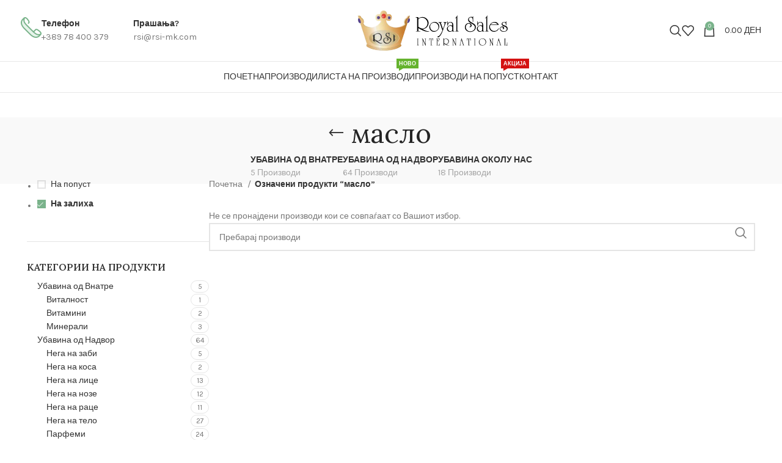

--- FILE ---
content_type: text/html; charset=UTF-8
request_url: https://rsi-mk.com/oznaka/%D0%BC%D0%B0%D1%81%D0%BB%D0%BE/?stock_status=instock
body_size: 21508
content:
<!DOCTYPE html>
<html lang="mk-MK">
<head>
	<meta charset="UTF-8">
	<link rel="profile" href="https://gmpg.org/xfn/11">
	<link rel="pingback" href="https://rsi-mk.com/xmlrpc.php">

	<meta name='robots' content='index, follow, max-image-preview:large, max-snippet:-1, max-video-preview:-1' />

	<!-- This site is optimized with the Yoast SEO Premium plugin v22.3 (Yoast SEO v22.3) - https://yoast.com/wordpress/plugins/seo/ -->
	<title>масло Archives - РСИ МАКЕДОНИЈА</title>
	<link rel="canonical" href="https://rsi-mk.com/oznaka/масло/" />
	<meta property="og:locale" content="mk_MK" />
	<meta property="og:type" content="article" />
	<meta property="og:title" content="масло Archives" />
	<meta property="og:url" content="https://rsi-mk.com/oznaka/масло/" />
	<meta property="og:site_name" content="РСИ МАКЕДОНИЈА" />
	<meta property="og:image" content="http://rsi-mk.com/wp-content/uploads/2014/07/sl1__0009_INTERNATIONAL.png" />
	<script type="application/ld+json" class="yoast-schema-graph">{"@context":"https://schema.org","@graph":[{"@type":"CollectionPage","@id":"https://rsi-mk.com/oznaka/%d0%bc%d0%b0%d1%81%d0%bb%d0%be/","url":"https://rsi-mk.com/oznaka/%d0%bc%d0%b0%d1%81%d0%bb%d0%be/","name":"масло Archives - РСИ МАКЕДОНИЈА","isPartOf":{"@id":"https://rsi-mk.com/#website"},"breadcrumb":{"@id":"https://rsi-mk.com/oznaka/%d0%bc%d0%b0%d1%81%d0%bb%d0%be/#breadcrumb"},"inLanguage":"mk-MK"},{"@type":"BreadcrumbList","@id":"https://rsi-mk.com/oznaka/%d0%bc%d0%b0%d1%81%d0%bb%d0%be/#breadcrumb","itemListElement":[{"@type":"ListItem","position":1,"name":"Почетна","item":"https://rsi-mk.com/"},{"@type":"ListItem","position":2,"name":"масло"}]},{"@type":"WebSite","@id":"https://rsi-mk.com/#website","url":"https://rsi-mk.com/","name":"РСИ МАКЕДОНИЈА","description":"Онлајн продавница","publisher":{"@id":"https://rsi-mk.com/#organization"},"potentialAction":[{"@type":"SearchAction","target":{"@type":"EntryPoint","urlTemplate":"https://rsi-mk.com/?s={search_term_string}"},"query-input":"required name=search_term_string"}],"inLanguage":"mk-MK"},{"@type":"Organization","@id":"https://rsi-mk.com/#organization","name":"RSI Makedonija","alternateName":"Royal Sales Macedonia","url":"https://rsi-mk.com/","logo":{"@type":"ImageObject","inLanguage":"mk-MK","@id":"https://rsi-mk.com/#/schema/logo/image/","url":"https://rsi-mk.com/wp-content/uploads/2014/08/RSI_LOGO_favico.png","contentUrl":"https://rsi-mk.com/wp-content/uploads/2014/08/RSI_LOGO_favico.png","width":120,"height":120,"caption":"RSI Makedonija"},"image":{"@id":"https://rsi-mk.com/#/schema/logo/image/"},"sameAs":["https://www.facebook.com/rsimk"]}]}</script>
	<!-- / Yoast SEO Premium plugin. -->


<link rel='dns-prefetch' href='//capi-automation.s3.us-east-2.amazonaws.com' />
<link rel='dns-prefetch' href='//fonts.googleapis.com' />
<link rel="alternate" type="application/rss+xml" title="РСИ МАКЕДОНИЈА &raquo; Фид" href="https://rsi-mk.com/feed/" />
<link rel="alternate" type="application/rss+xml" title="РСИ МАКЕДОНИЈА &raquo; фидови за коментари" href="https://rsi-mk.com/comments/feed/" />
<link rel="alternate" type="application/rss+xml" title="РСИ МАКЕДОНИЈА &raquo; масло Ознака Фид" href="https://rsi-mk.com/oznaka/%d0%bc%d0%b0%d1%81%d0%bb%d0%be/feed/" />
<style id='safe-svg-svg-icon-style-inline-css' type='text/css'>
.safe-svg-cover{text-align:center}.safe-svg-cover .safe-svg-inside{display:inline-block;max-width:100%}.safe-svg-cover svg{height:100%;max-height:100%;max-width:100%;width:100%}

</style>
<style id='woocommerce-inline-inline-css' type='text/css'>
.woocommerce form .form-row .required { visibility: visible; }
</style>
<link rel='stylesheet' id='mc4wp-form-basic-css' href='https://rsi-mk.com/wp-content/plugins/mailchimp-for-wp/assets/css/form-basic.css?ver=4.9.19' type='text/css' media='all' />
<style id='wc-product-table-head-inline-css' type='text/css'>
.wc-product-table { visibility: hidden; }
</style>
<link rel='stylesheet' id='elementor-icons-css' href='https://rsi-mk.com/wp-content/plugins/elementor/assets/lib/eicons/css/elementor-icons.min.css?ver=5.35.0' type='text/css' media='all' />
<link rel='stylesheet' id='elementor-frontend-css' href='https://rsi-mk.com/wp-content/plugins/elementor/assets/css/frontend.min.css?ver=3.27.6' type='text/css' media='all' />
<link rel='stylesheet' id='elementor-post-2723-css' href='https://rsi-mk.com/wp-content/uploads/elementor/css/post-2723.css?ver=1739946189' type='text/css' media='all' />
<link rel='stylesheet' id='bootstrap-css' href='https://rsi-mk.com/wp-content/themes/woodmart/css/bootstrap-light.min.css?ver=7.5.2' type='text/css' media='all' />
<link rel='stylesheet' id='woodmart-style-css' href='https://rsi-mk.com/wp-content/themes/woodmart/css/parts/base.min.css?ver=7.5.2' type='text/css' media='all' />
<link rel='stylesheet' id='wd-widget-product-cat-css' href='https://rsi-mk.com/wp-content/themes/woodmart/css/parts/woo-widget-product-cat.min.css?ver=7.5.2' type='text/css' media='all' />
<link rel='stylesheet' id='wd-widget-layered-nav-stock-status-css' href='https://rsi-mk.com/wp-content/themes/woodmart/css/parts/woo-widget-layered-nav-stock-status.min.css?ver=7.5.2' type='text/css' media='all' />
<link rel='stylesheet' id='wd-widget-product-list-css' href='https://rsi-mk.com/wp-content/themes/woodmart/css/parts/woo-widget-product-list.min.css?ver=7.5.2' type='text/css' media='all' />
<link rel='stylesheet' id='wd-widget-slider-price-filter-css' href='https://rsi-mk.com/wp-content/themes/woodmart/css/parts/woo-widget-slider-price-filter.min.css?ver=7.5.2' type='text/css' media='all' />
<link rel='stylesheet' id='wd-wpcf7-css' href='https://rsi-mk.com/wp-content/themes/woodmart/css/parts/int-wpcf7.min.css?ver=7.5.2' type='text/css' media='all' />
<link rel='stylesheet' id='wd-elementor-base-css' href='https://rsi-mk.com/wp-content/themes/woodmart/css/parts/int-elem-base.min.css?ver=7.5.2' type='text/css' media='all' />
<link rel='stylesheet' id='wd-woocommerce-base-css' href='https://rsi-mk.com/wp-content/themes/woodmart/css/parts/woocommerce-base.min.css?ver=7.5.2' type='text/css' media='all' />
<link rel='stylesheet' id='wd-mod-star-rating-css' href='https://rsi-mk.com/wp-content/themes/woodmart/css/parts/mod-star-rating.min.css?ver=7.5.2' type='text/css' media='all' />
<link rel='stylesheet' id='wd-woo-el-track-order-css' href='https://rsi-mk.com/wp-content/themes/woodmart/css/parts/woo-el-track-order.min.css?ver=7.5.2' type='text/css' media='all' />
<link rel='stylesheet' id='wd-woocommerce-block-notices-css' href='https://rsi-mk.com/wp-content/themes/woodmart/css/parts/woo-mod-block-notices.min.css?ver=7.5.2' type='text/css' media='all' />
<link rel='stylesheet' id='wd-woo-opt-free-progress-bar-css' href='https://rsi-mk.com/wp-content/themes/woodmart/css/parts/woo-opt-free-progress-bar.min.css?ver=7.5.2' type='text/css' media='all' />
<link rel='stylesheet' id='wd-woo-mod-progress-bar-css' href='https://rsi-mk.com/wp-content/themes/woodmart/css/parts/woo-mod-progress-bar.min.css?ver=7.5.2' type='text/css' media='all' />
<link rel='stylesheet' id='wd-widget-active-filters-css' href='https://rsi-mk.com/wp-content/themes/woodmart/css/parts/woo-widget-active-filters.min.css?ver=7.5.2' type='text/css' media='all' />
<link rel='stylesheet' id='wd-woo-shop-predefined-css' href='https://rsi-mk.com/wp-content/themes/woodmart/css/parts/woo-shop-predefined.min.css?ver=7.5.2' type='text/css' media='all' />
<link rel='stylesheet' id='wd-shop-title-categories-css' href='https://rsi-mk.com/wp-content/themes/woodmart/css/parts/woo-categories-loop-nav.min.css?ver=7.5.2' type='text/css' media='all' />
<link rel='stylesheet' id='wd-woo-categories-loop-nav-mobile-accordion-css' href='https://rsi-mk.com/wp-content/themes/woodmart/css/parts/woo-categories-loop-nav-mobile-accordion.min.css?ver=7.5.2' type='text/css' media='all' />
<link rel='stylesheet' id='wd-woo-shop-el-products-per-page-css' href='https://rsi-mk.com/wp-content/themes/woodmart/css/parts/woo-shop-el-products-per-page.min.css?ver=7.5.2' type='text/css' media='all' />
<link rel='stylesheet' id='wd-woo-shop-page-title-css' href='https://rsi-mk.com/wp-content/themes/woodmart/css/parts/woo-shop-page-title.min.css?ver=7.5.2' type='text/css' media='all' />
<link rel='stylesheet' id='wd-woo-mod-shop-loop-head-css' href='https://rsi-mk.com/wp-content/themes/woodmart/css/parts/woo-mod-shop-loop-head.min.css?ver=7.5.2' type='text/css' media='all' />
<link rel='stylesheet' id='wd-woo-shop-el-order-by-css' href='https://rsi-mk.com/wp-content/themes/woodmart/css/parts/woo-shop-el-order-by.min.css?ver=7.5.2' type='text/css' media='all' />
<link rel='stylesheet' id='child-style-css' href='https://rsi-mk.com/wp-content/themes/rsi/style.css?ver=7.5.2' type='text/css' media='all' />
<link rel='stylesheet' id='wd-header-base-css' href='https://rsi-mk.com/wp-content/themes/woodmart/css/parts/header-base.min.css?ver=7.5.2' type='text/css' media='all' />
<link rel='stylesheet' id='wd-mod-tools-css' href='https://rsi-mk.com/wp-content/themes/woodmart/css/parts/mod-tools.min.css?ver=7.5.2' type='text/css' media='all' />
<link rel='stylesheet' id='wd-header-elements-base-css' href='https://rsi-mk.com/wp-content/themes/woodmart/css/parts/header-el-base.min.css?ver=7.5.2' type='text/css' media='all' />
<link rel='stylesheet' id='wd-social-icons-css' href='https://rsi-mk.com/wp-content/themes/woodmart/css/parts/el-social-icons.min.css?ver=7.5.2' type='text/css' media='all' />
<link rel='stylesheet' id='wd-info-box-css' href='https://rsi-mk.com/wp-content/themes/woodmart/css/parts/el-info-box.min.css?ver=7.5.2' type='text/css' media='all' />
<link rel='stylesheet' id='wd-woo-mod-login-form-css' href='https://rsi-mk.com/wp-content/themes/woodmart/css/parts/woo-mod-login-form.min.css?ver=7.5.2' type='text/css' media='all' />
<link rel='stylesheet' id='wd-header-my-account-css' href='https://rsi-mk.com/wp-content/themes/woodmart/css/parts/header-el-my-account.min.css?ver=7.5.2' type='text/css' media='all' />
<link rel='stylesheet' id='wd-header-search-css' href='https://rsi-mk.com/wp-content/themes/woodmart/css/parts/header-el-search.min.css?ver=7.5.2' type='text/css' media='all' />
<link rel='stylesheet' id='wd-header-cart-side-css' href='https://rsi-mk.com/wp-content/themes/woodmart/css/parts/header-el-cart-side.min.css?ver=7.5.2' type='text/css' media='all' />
<link rel='stylesheet' id='wd-woo-mod-quantity-css' href='https://rsi-mk.com/wp-content/themes/woodmart/css/parts/woo-mod-quantity.min.css?ver=7.5.2' type='text/css' media='all' />
<link rel='stylesheet' id='wd-header-cart-css' href='https://rsi-mk.com/wp-content/themes/woodmart/css/parts/header-el-cart.min.css?ver=7.5.2' type='text/css' media='all' />
<link rel='stylesheet' id='wd-widget-shopping-cart-css' href='https://rsi-mk.com/wp-content/themes/woodmart/css/parts/woo-widget-shopping-cart.min.css?ver=7.5.2' type='text/css' media='all' />
<link rel='stylesheet' id='wd-header-mobile-nav-dropdown-css' href='https://rsi-mk.com/wp-content/themes/woodmart/css/parts/header-el-mobile-nav-dropdown.min.css?ver=7.5.2' type='text/css' media='all' />
<link rel='stylesheet' id='wd-mod-nav-menu-label-css' href='https://rsi-mk.com/wp-content/themes/woodmart/css/parts/mod-nav-menu-label.min.css?ver=7.5.2' type='text/css' media='all' />
<link rel='stylesheet' id='wd-page-title-css' href='https://rsi-mk.com/wp-content/themes/woodmart/css/parts/page-title.min.css?ver=7.5.2' type='text/css' media='all' />
<link rel='stylesheet' id='wd-off-canvas-sidebar-css' href='https://rsi-mk.com/wp-content/themes/woodmart/css/parts/opt-off-canvas-sidebar.min.css?ver=7.5.2' type='text/css' media='all' />
<link rel='stylesheet' id='wd-shop-filter-area-css' href='https://rsi-mk.com/wp-content/themes/woodmart/css/parts/woo-shop-el-filters-area.min.css?ver=7.5.2' type='text/css' media='all' />
<link rel='stylesheet' id='wd-wd-search-results-css' href='https://rsi-mk.com/wp-content/themes/woodmart/css/parts/wd-search-results.min.css?ver=7.5.2' type='text/css' media='all' />
<link rel='stylesheet' id='wd-wd-search-form-css' href='https://rsi-mk.com/wp-content/themes/woodmart/css/parts/wd-search-form.min.css?ver=7.5.2' type='text/css' media='all' />
<link rel='stylesheet' id='wd-footer-base-css' href='https://rsi-mk.com/wp-content/themes/woodmart/css/parts/footer-base.min.css?ver=7.5.2' type='text/css' media='all' />
<link rel='stylesheet' id='wd-section-title-css' href='https://rsi-mk.com/wp-content/themes/woodmart/css/parts/el-section-title.min.css?ver=7.5.2' type='text/css' media='all' />
<link rel='stylesheet' id='wd-mod-highlighted-text-css' href='https://rsi-mk.com/wp-content/themes/woodmart/css/parts/mod-highlighted-text.min.css?ver=7.5.2' type='text/css' media='all' />
<link rel='stylesheet' id='wd-mc4wp-css' href='https://rsi-mk.com/wp-content/themes/woodmart/css/parts/int-mc4wp.min.css?ver=7.5.2' type='text/css' media='all' />
<link rel='stylesheet' id='wd-list-css' href='https://rsi-mk.com/wp-content/themes/woodmart/css/parts/el-list.min.css?ver=7.5.2' type='text/css' media='all' />
<link rel='stylesheet' id='wd-scroll-top-css' href='https://rsi-mk.com/wp-content/themes/woodmart/css/parts/opt-scrolltotop.min.css?ver=7.5.2' type='text/css' media='all' />
<link rel='stylesheet' id='wd-header-my-account-sidebar-css' href='https://rsi-mk.com/wp-content/themes/woodmart/css/parts/header-el-my-account-sidebar.min.css?ver=7.5.2' type='text/css' media='all' />
<link rel='stylesheet' id='wd-cookies-popup-css' href='https://rsi-mk.com/wp-content/themes/woodmart/css/parts/opt-cookies.min.css?ver=7.5.2' type='text/css' media='all' />
<link rel='stylesheet' id='wd-header-search-fullscreen-css' href='https://rsi-mk.com/wp-content/themes/woodmart/css/parts/header-el-search-fullscreen-general.min.css?ver=7.5.2' type='text/css' media='all' />
<link rel='stylesheet' id='wd-header-search-fullscreen-1-css' href='https://rsi-mk.com/wp-content/themes/woodmart/css/parts/header-el-search-fullscreen-1.min.css?ver=7.5.2' type='text/css' media='all' />
<link rel='stylesheet' id='wd-bottom-toolbar-css' href='https://rsi-mk.com/wp-content/themes/woodmart/css/parts/opt-bottom-toolbar.min.css?ver=7.5.2' type='text/css' media='all' />
<link rel='stylesheet' id='wd-mod-sticky-sidebar-opener-css' href='https://rsi-mk.com/wp-content/themes/woodmart/css/parts/mod-sticky-sidebar-opener.min.css?ver=7.5.2' type='text/css' media='all' />
<link rel='stylesheet' id='xts-style-header_731765-css' href='https://rsi-mk.com/wp-content/uploads/2026/01/xts-header_731765-1769630592.css?ver=7.5.2' type='text/css' media='all' />
<link rel='stylesheet' id='xts-style-theme_settings_default-css' href='https://rsi-mk.com/wp-content/uploads/2026/01/xts-theme_settings_default-1767860539.css?ver=7.5.2' type='text/css' media='all' />
<link rel='stylesheet' id='xts-google-fonts-css' href='https://fonts.googleapis.com/css?family=Karla%3A400%2C600%7CLora%3A400%2C600%7CLato%3A400%2C700&#038;ver=7.5.2' type='text/css' media='all' />
<link rel='stylesheet' id='google-fonts-1-css' href='https://fonts.googleapis.com/css?family=Roboto%3A100%2C100italic%2C200%2C200italic%2C300%2C300italic%2C400%2C400italic%2C500%2C500italic%2C600%2C600italic%2C700%2C700italic%2C800%2C800italic%2C900%2C900italic%7CRoboto+Slab%3A100%2C100italic%2C200%2C200italic%2C300%2C300italic%2C400%2C400italic%2C500%2C500italic%2C600%2C600italic%2C700%2C700italic%2C800%2C800italic%2C900%2C900italic&#038;display=auto&#038;ver=6.4.7' type='text/css' media='all' />
<link rel="preconnect" href="https://fonts.gstatic.com/" crossorigin><script type="text/javascript" src="https://rsi-mk.com/wp-includes/js/jquery/jquery.min.js?ver=3.7.1" id="jquery-core-js"></script>
<script type="text/javascript" src="https://rsi-mk.com/wp-includes/js/jquery/jquery-migrate.min.js?ver=3.4.1" id="jquery-migrate-js"></script>
<script type="text/javascript" src="https://rsi-mk.com/wp-content/themes/woodmart/js/libs/device.min.js?ver=7.5.2" id="wd-device-library-js"></script>
<script type="text/javascript" src="https://rsi-mk.com/wp-content/themes/woodmart/js/scripts/global/scrollBar.min.js?ver=7.5.2" id="wd-scrollbar-js"></script>
<link rel="https://api.w.org/" href="https://rsi-mk.com/wp-json/" /><link rel="alternate" type="application/json" href="https://rsi-mk.com/wp-json/wp/v2/product_tag/138" /><link rel="EditURI" type="application/rsd+xml" title="RSD" href="https://rsi-mk.com/xmlrpc.php?rsd" />
					<meta name="viewport" content="width=device-width, initial-scale=1.0, maximum-scale=1.0, user-scalable=no">
										<noscript><style>.woocommerce-product-gallery{ opacity: 1 !important; }</style></noscript>
	<meta name="generator" content="Elementor 3.27.6; features: additional_custom_breakpoints; settings: css_print_method-external, google_font-enabled, font_display-auto">

<!-- Meta Pixel Code -->
<script type='text/javascript'>
!function(f,b,e,v,n,t,s){if(f.fbq)return;n=f.fbq=function(){n.callMethod?
n.callMethod.apply(n,arguments):n.queue.push(arguments)};if(!f._fbq)f._fbq=n;
n.push=n;n.loaded=!0;n.version='2.0';n.queue=[];t=b.createElement(e);t.async=!0;
t.src=v;s=b.getElementsByTagName(e)[0];s.parentNode.insertBefore(t,s)}(window,
document,'script','https://connect.facebook.net/en_US/fbevents.js?v=next');
</script>
<!-- End Meta Pixel Code -->

      <script type='text/javascript'>
        var url = window.location.origin + '?ob=open-bridge';
        fbq('set', 'openbridge', '787410269245721', url);
      </script>
    <script type='text/javascript'>fbq('init', '787410269245721', {}, {
    "agent": "wordpress-6.4.7-3.0.16"
})</script><script type='text/javascript'>
    fbq('track', 'PageView', []);
  </script>
<!-- Meta Pixel Code -->
<noscript>
<img height="1" width="1" style="display:none" alt="fbpx"
src="https://www.facebook.com/tr?id=787410269245721&ev=PageView&noscript=1" />
</noscript>
<!-- End Meta Pixel Code -->
			<script  type="text/javascript">
				!function(f,b,e,v,n,t,s){if(f.fbq)return;n=f.fbq=function(){n.callMethod?
					n.callMethod.apply(n,arguments):n.queue.push(arguments)};if(!f._fbq)f._fbq=n;
					n.push=n;n.loaded=!0;n.version='2.0';n.queue=[];t=b.createElement(e);t.async=!0;
					t.src=v;s=b.getElementsByTagName(e)[0];s.parentNode.insertBefore(t,s)}(window,
					document,'script','https://connect.facebook.net/en_US/fbevents.js');
			</script>
			<!-- WooCommerce Facebook Integration Begin -->
			<script  type="text/javascript">

				fbq('init', '787410269245721', {}, {
    "agent": "woocommerce_0-7.5.1-3.5.15"
});

				document.addEventListener( 'DOMContentLoaded', function() {
					// Insert placeholder for events injected when a product is added to the cart through AJAX.
					document.body.insertAdjacentHTML( 'beforeend', '<div class=\"wc-facebook-pixel-event-placeholder\"></div>' );
				}, false );

			</script>
			<!-- WooCommerce Facebook Integration End -->
						<style>
				.e-con.e-parent:nth-of-type(n+4):not(.e-lazyloaded):not(.e-no-lazyload),
				.e-con.e-parent:nth-of-type(n+4):not(.e-lazyloaded):not(.e-no-lazyload) * {
					background-image: none !important;
				}
				@media screen and (max-height: 1024px) {
					.e-con.e-parent:nth-of-type(n+3):not(.e-lazyloaded):not(.e-no-lazyload),
					.e-con.e-parent:nth-of-type(n+3):not(.e-lazyloaded):not(.e-no-lazyload) * {
						background-image: none !important;
					}
				}
				@media screen and (max-height: 640px) {
					.e-con.e-parent:nth-of-type(n+2):not(.e-lazyloaded):not(.e-no-lazyload),
					.e-con.e-parent:nth-of-type(n+2):not(.e-lazyloaded):not(.e-no-lazyload) * {
						background-image: none !important;
					}
				}
			</style>
			<link rel="icon" href="https://rsi-mk.com/wp-content/uploads/2017/12/rsi_fav-100x100.png" sizes="32x32" />
<link rel="icon" href="https://rsi-mk.com/wp-content/uploads/2017/12/rsi_fav.png" sizes="192x192" />
<link rel="apple-touch-icon" href="https://rsi-mk.com/wp-content/uploads/2017/12/rsi_fav.png" />
<meta name="msapplication-TileImage" content="https://rsi-mk.com/wp-content/uploads/2017/12/rsi_fav.png" />
		<style type="text/css" id="wp-custom-css">
			li#menu-item-8716 {
   /* display: none;*/
}

.products[class*="wd-stretch-cont"] .product :is(.price,.wrap-price,.product-rating-price) {
    margin-top: 2px;
}

a.glink {
    text-decoration: none;
    margin-right: 5px;
}

.progress-msg .amount, .progress-msg .woocommerce-Price-amount, .progress-msg .woocommerce-Price-currencySymbol {
	    color: #e22d2c;
			font-weight: bold !important;
	font-family: initial;
}
.progress-msg .woocommerce-Price-amount {
	font-size:15px;
}


.product-label.new {
    font-size: 10px;
    background-color: orange;
}
.progress-msg {
    color: #e22d2c;
    font-weight: 600;
}
.labels-rounded .out-of-stock {
    /*max-width: 60px !important;
     min-height: 60px!important;*/
    font-size: 9px !important;
    background: #E22D2C!important;
    color: #fff!important;
    
    border-radius: 86px!important;
	white-space: wrap !important;
	word-break: normal;
}

.woocommerce-thankyou-order-received {

    border: 2px dashed #7AB38B;
    border-radius: calc(var(--wd-brd-radius) / 2);
    color: #7AB38B;
    
}
.single-product-page .product-image-wrap {
    border: 1px solid#eee;
}

.single-product-page .product_title {
    font-size: 28px;
    line-height: 1.2;
}

.upsells-widget .product_list_widget>li img {

    border: 1px solid#eee;
}

span.s1 {
	color:violet;
	font-weight: bolder;
}
span.s2 {
	color:#0065c1;
	font-weight: bolder;
}
a.single-product-link {
    font-family: arial;
}
.top-banner {
font-size: 18px;color: #fff
}

@media only screen and (max-width: 980px) { 
.top-banner {
font-size: 12px;
	color: #fff;

}

}


@media only screen and (max-width: 480px) { 
.top-banner {
font-size: 8px;
	color: #fff;

}

}		</style>
		<style>
		
		</style>
<!-- Google tag (gtag.js) -->
<script async src="https://www.googletagmanager.com/gtag/js?id=G-3PE838QV9L"></script>
<script>
  window.dataLayer = window.dataLayer || [];
  function gtag(){dataLayer.push(arguments);}
  gtag('js', new Date());

  gtag('config', 'G-3PE838QV9L');
</script>
<meta name="facebook-domain-verification" content="hzaau7l6ptsf2ms36173cnrpr9gyvl" />


<!-- Meta Pixel Code -->
<script>
!function(f,b,e,v,n,t,s)
{if(f.fbq)return;n=f.fbq=function(){n.callMethod?
n.callMethod.apply(n,arguments):n.queue.push(arguments)};
if(!f._fbq)f._fbq=n;n.push=n;n.loaded=!0;n.version='2.0';
n.queue=[];t=b.createElement(e);t.async=!0;
t.src=v;s=b.getElementsByTagName(e)[0];
s.parentNode.insertBefore(t,s)}(window, document,'script',
'https://connect.facebook.net/en_US/fbevents.js');
fbq('init', '1218021372193261');
fbq('track', 'PageView');
</script>
<noscript><img height="1" width="1" style="display:none"
src="https://www.facebook.com/tr?id=1218021372193261&ev=PageView&noscript=1"
/></noscript>
<!-- End Meta Pixel Code -->

<!-- Google tag (gtag.js) -->
<script async src="https://www.googletagmanager.com/gtag/js?id=AW-1040718433"></script>
<script>
  window.dataLayer = window.dataLayer || [];
  function gtag(){dataLayer.push(arguments);}
  gtag('js', new Date());

  gtag('config', 'AW-1040718433');
</script>


<!-- Event snippet for Website sale conversion page -->
<script>
  gtag('event', 'conversion', {
      'send_to': 'AW-1040718433/nCsUCPXSrZwYEOG0oPAD',
      'transaction_id': ''
  });
</script>



</head>

<body class="archive tax-product_tag term-138 theme-woodmart woocommerce woocommerce-page woocommerce-no-js wrapper-full-width  woodmart-archive-shop woodmart-ajax-shop-on offcanvas-sidebar-mobile offcanvas-sidebar-tablet sticky-toolbar-on elementor-default elementor-kit-2723">
			<script type="text/javascript" id="wd-flicker-fix">// Flicker fix.</script>	
	
	<div class="website-wrapper">
									<header class="whb-header whb-header_731765 whb-sticky-shadow whb-scroll-slide whb-sticky-clone whb-hide-on-scroll">
					<div class="whb-main-header">
	
<div class="whb-row whb-top-bar whb-sticky-row whb-with-bg whb-without-border whb-color-light whb-hidden-desktop whb-hidden-mobile whb-flex-flex-middle">
	<div class="container">
		<div class="whb-flex-row whb-top-bar-inner">
			<div class="whb-column whb-col-left whb-visible-lg">
	<div class="wd-header-divider wd-full-height "></div>
<div class="wd-header-nav wd-header-secondary-nav text-right wd-full-height" role="navigation" aria-label="Secondary navigation">
			<span>
			Wrong menu selected		</span>
		</div><!--END MAIN-NAV-->
<div class="wd-header-divider wd-full-height "></div>
<div class="wd-header-text set-cont-mb-s reset-last-child "><strong><span style="color: #ffffff;">FREE SHIPPING FOR ALL ORDERS OF $150</span></strong></div>
</div>
<div class="whb-column whb-col-center whb-visible-lg whb-empty-column">
	</div>
<div class="whb-column whb-col-right whb-visible-lg">
	
			<div class=" wd-social-icons icons-design-default icons-size-small color-scheme-light social-follow social-form-circle text-center">

				
									<a rel="noopener noreferrer nofollow" href="https://www.facebook.com/rsimk" target="_blank" class=" wd-social-icon social-facebook" aria-label="Facebook social link">
						<span class="wd-icon"></span>
											</a>
				
				
				
				
				
				
				
				
				
				
				
				
				
				
				
				
				
								
								
				
				
								
				
			</div>

		<div class="wd-header-divider wd-full-height "></div>
<div class="wd-header-nav wd-header-secondary-nav text-right wd-full-height" role="navigation" aria-label="Secondary navigation">
			<span>
			Wrong menu selected		</span>
		</div><!--END MAIN-NAV-->
<div class="wd-header-divider wd-full-height "></div></div>
<div class="whb-column whb-col-mobile whb-hidden-lg">
	
			<div class=" wd-social-icons icons-design-default icons-size-default color-scheme-light social-share social-form-circle text-center">

				
									<a rel="noopener noreferrer nofollow" href="https://www.facebook.com/sharer/sharer.php?u=" target="_blank" class=" wd-social-icon social-facebook" aria-label="Facebook social link">
						<span class="wd-icon"></span>
											</a>
				
									<a rel="noopener noreferrer nofollow" href="https://x.com/share?url=" target="_blank" class=" wd-social-icon social-twitter" aria-label="X social link">
						<span class="wd-icon"></span>
											</a>
				
				
				
				
									<a rel="noopener noreferrer nofollow" href="https://pinterest.com/pin/create/button/?url=&media=https://rsi-mk.com/wp-includes/images/media/default.png&description=" target="_blank" class=" wd-social-icon social-pinterest" aria-label="Pinterest social link">
						<span class="wd-icon"></span>
											</a>
				
				
				
				
				
				
				
				
				
				
				
				
								
								
				
				
									<a rel="noopener noreferrer nofollow" href="https://telegram.me/share/url?url=" target="_blank" class=" wd-social-icon social-tg" aria-label="Telegram social link">
						<span class="wd-icon"></span>
											</a>
								
									<a rel="noopener noreferrer nofollow" href="viber://forward?text=" target="_blank" class=" wd-social-icon social-viber" aria-label="Viber social link">
						<span class="wd-icon"></span>
											</a>
				
			</div>

		</div>
		</div>
	</div>
</div>

<div class="whb-row whb-general-header whb-not-sticky-row whb-without-bg whb-border-fullwidth whb-color-dark whb-flex-equal-sides">
	<div class="container">
		<div class="whb-flex-row whb-general-header-inner">
			<div class="whb-column whb-col-left whb-visible-lg">
				<div class="info-box-wrapper  whb-tu2lb39gqv4276nl36su">
				<div id="wd-697d447b309f8" class=" wd-info-box text- box-icon-align-left box-style-base color-scheme- wd-bg-none wd-items-top">
											<div class="box-icon-wrapper  box-with-icon box-icon-simple">
							<div class="info-box-icon">

							
																	<div class="info-svg-wrapper" style="width: 34px;height: 34px;"><img  src="https://rsi-mk.com/wp-content/uploads/2021/09/technology.svg" title="technology" width="34" height="34"></div>															
							</div>
						</div>
										<div class="info-box-content">
												<div class="info-box-inner set-cont-mb-s reset-last-child"><div style="color: #333333;"><strong>Телефон</strong></div>
<p>+389 78 400 379</p>
</div>

											</div>

					
									</div>
			</div>
		<div class="whb-space-element " style="width:40px;"></div>			<div class="info-box-wrapper  whb-iv3b2mipk5fg51rk4sre">
				<div id="wd-697d447b311ef" class=" wd-info-box text- box-icon-align-left box-style-base color-scheme- wd-bg-none wd-items-top">
										<div class="info-box-content">
												<div class="info-box-inner set-cont-mb-s reset-last-child"><div style="color: #333333;"><b>Прашања?</b></div>
<p>rsi@rsi-mk.com</p>
</div>

											</div>

					
									</div>
			</div>
		</div>
<div class="whb-column whb-col-center whb-visible-lg">
	<div class="site-logo wd-switch-logo">
	<a href="https://rsi-mk.com/" class="wd-logo wd-main-logo" rel="home" aria-label="Site logo">
		<img loading="lazy" width="1902" height="514" src="https://rsi-mk.com/wp-content/uploads/2022/07/Untitled-5-01.svg" class="attachment-full size-full" alt="" style="max-width:250px;" decoding="async" />	</a>
					<a href="https://rsi-mk.com/" class="wd-logo wd-sticky-logo" rel="home">
			<img loading="lazy" width="120" height="120" src="https://rsi-mk.com/wp-content/uploads/2014/08/RSI_LOGO_favico.png" class="attachment-full size-full" alt="" style="max-width:88px;" decoding="async" srcset="https://rsi-mk.com/wp-content/uploads/2014/08/RSI_LOGO_favico.png 120w, https://rsi-mk.com/wp-content/uploads/2014/08/RSI_LOGO_favico-100x100.png 100w" sizes="(max-width: 120px) 100vw, 120px" />		</a>
	</div>
</div>
<div class="whb-column whb-col-right whb-visible-lg">
	<div class="wd-header-search wd-tools-element wd-design-1 wd-style-icon wd-display-full-screen whb-9x1ytaxq7aphtb3npidp" title="Пребарај">
	<a href="#" rel="nofollow" aria-label="Пребарај">
		
			<span class="wd-tools-icon">
							</span>

			<span class="wd-tools-text">
				Пребарај			</span>

			</a>
	</div>

<div class="wd-header-wishlist wd-tools-element wd-style-icon wd-with-count wd-design-2 whb-a22wdkiy3r40yw2paskq" title="Омилени производи">
	<a href="https://rsi-mk.com/lista-na-omileni-proizvodi/" title="Wishlist products">
		
			<span class="wd-tools-icon">
				
									<span class="wd-tools-count">
						0					</span>
							</span>

			<span class="wd-tools-text">
				Омилени производи			</span>

			</a>
</div>

<div class="wd-header-cart wd-tools-element wd-design-2 cart-widget-opener whb-nedhm962r512y1xz9j06">
	<a href="https://rsi-mk.com/koshnichka/" title="КОШНИЧКА">
		
			<span class="wd-tools-icon wd-icon-alt">
															<span class="wd-cart-number wd-tools-count">0 <span>ставки</span></span>
									</span>
			<span class="wd-tools-text">
				
										<span class="wd-cart-subtotal"><span class="woocommerce-Price-amount amount"><bdi>0.00&nbsp;<span class="woocommerce-Price-currencySymbol">&#x434;&#x435;&#x43d;</span></bdi></span></span>
					</span>

			</a>
	</div>
</div>
<div class="whb-column whb-mobile-left whb-hidden-lg">
	<div class="wd-tools-element wd-header-mobile-nav wd-style-text wd-design-1 whb-g1k0m1tib7raxrwkm1t3">
	<a href="#" rel="nofollow" aria-label="Open mobile menu">
		
		<span class="wd-tools-icon">
					</span>

		<span class="wd-tools-text">Мени</span>

			</a>
</div><!--END wd-header-mobile-nav--></div>
<div class="whb-column whb-mobile-center whb-hidden-lg">
	<div class="site-logo">
	<a href="https://rsi-mk.com/" class="wd-logo wd-main-logo" rel="home" aria-label="Site logo">
		<img loading="lazy" width="1902" height="514" src="https://rsi-mk.com/wp-content/uploads/2022/07/Untitled-5-01.svg" class="attachment-full size-full" alt="" style="max-width:190px;" decoding="async" />	</a>
	</div>
</div>
<div class="whb-column whb-mobile-right whb-hidden-lg">
	
<div class="wd-header-cart wd-tools-element wd-design-5 cart-widget-opener whb-trk5sfmvib0ch1s1qbtc">
	<a href="https://rsi-mk.com/koshnichka/" title="КОШНИЧКА">
		
			<span class="wd-tools-icon wd-icon-alt">
															<span class="wd-cart-number wd-tools-count">0 <span>ставки</span></span>
									</span>
			<span class="wd-tools-text">
				
										<span class="wd-cart-subtotal"><span class="woocommerce-Price-amount amount"><bdi>0.00&nbsp;<span class="woocommerce-Price-currencySymbol">&#x434;&#x435;&#x43d;</span></bdi></span></span>
					</span>

			</a>
	</div>
</div>
		</div>
	</div>
</div>

<div class="whb-row whb-header-bottom whb-not-sticky-row whb-without-bg whb-border-fullwidth whb-color-dark whb-hidden-mobile whb-flex-equal-sides">
	<div class="container">
		<div class="whb-flex-row whb-header-bottom-inner">
			<div class="whb-column whb-col-left whb-visible-lg whb-empty-column">
	</div>
<div class="whb-column whb-col-center whb-visible-lg">
	<div class="wd-header-nav wd-header-main-nav text-center wd-design-1" role="navigation" aria-label="Main navigation">
	<ul id="menu-main-menu" class="menu wd-nav wd-nav-main wd-style-underline wd-gap-s"><li id="menu-item-8840" class="menu-item menu-item-type-custom menu-item-object-custom menu-item-8840 item-level-0 menu-simple-dropdown wd-event-hover" ><a href="/" class="woodmart-nav-link"><span class="nav-link-text">Почетна</span></a></li>
<li id="menu-item-1801" class="menu-item menu-item-type-post_type menu-item-object-page menu-item-has-children menu-item-1801 item-level-0 menu-simple-dropdown wd-event-hover" ><a href="https://rsi-mk.com/rsi-proizvodi/" class="woodmart-nav-link"><span class="nav-link-text">Производи</span></a><div class="color-scheme-dark wd-design-default wd-dropdown-menu wd-dropdown"><div class="container">
<ul class="wd-sub-menu color-scheme-dark">
	<li id="menu-item-1802" class="sasko menu-item menu-item-type-taxonomy menu-item-object-product_cat menu-item-has-children menu-item-1802 item-level-1 wd-event-hover" ><a href="https://rsi-mk.com/kategorija/ubavina-od-vnatre/" class="woodmart-nav-link">Убавина од Внатре</a>
	<ul class="sub-sub-menu wd-dropdown">
		<li id="menu-item-1804" class="menu-item menu-item-type-taxonomy menu-item-object-product_cat menu-item-1804 item-level-2 wd-event-hover" ><a href="https://rsi-mk.com/kategorija/ubavina-od-vnatre/vitalnost/" class="woodmart-nav-link">Виталност</a></li>
		<li id="menu-item-1805" class="menu-item menu-item-type-taxonomy menu-item-object-product_cat menu-item-1805 item-level-2 wd-event-hover" ><a href="https://rsi-mk.com/kategorija/ubavina-od-vnatre/vitamini/" class="woodmart-nav-link">Витамини</a></li>
		<li id="menu-item-1806" class="menu-item menu-item-type-taxonomy menu-item-object-product_cat menu-item-1806 item-level-2 wd-event-hover" ><a href="https://rsi-mk.com/kategorija/ubavina-od-vnatre/minerali/" class="woodmart-nav-link">Минерали</a></li>
	</ul>
</li>
	<li id="menu-item-1807" class="menu-item menu-item-type-taxonomy menu-item-object-product_cat menu-item-has-children menu-item-1807 item-level-1 wd-event-hover" ><a href="https://rsi-mk.com/kategorija/ubavina-od-nadvor/" class="woodmart-nav-link">Убавина од Надвор</a>
	<ul class="sub-sub-menu wd-dropdown">
		<li id="menu-item-1808" class="menu-item menu-item-type-taxonomy menu-item-object-product_cat menu-item-1808 item-level-2 wd-event-hover" ><a href="https://rsi-mk.com/kategorija/ubavina-od-nadvor/nega-na-kosa/" class="woodmart-nav-link">Нега на коса</a></li>
		<li id="menu-item-1809" class="menu-item menu-item-type-taxonomy menu-item-object-product_cat menu-item-1809 item-level-2 wd-event-hover" ><a href="https://rsi-mk.com/kategorija/ubavina-od-nadvor/nega-na-lice/" class="woodmart-nav-link">Нега на лице</a></li>
		<li id="menu-item-1811" class="menu-item menu-item-type-taxonomy menu-item-object-product_cat menu-item-1811 item-level-2 wd-event-hover" ><a href="https://rsi-mk.com/kategorija/ubavina-od-nadvor/nega-na-race/" class="woodmart-nav-link">Нега на раце</a></li>
		<li id="menu-item-1810" class="menu-item menu-item-type-taxonomy menu-item-object-product_cat menu-item-1810 item-level-2 wd-event-hover" ><a href="https://rsi-mk.com/kategorija/ubavina-od-nadvor/nega-na-noze/" class="woodmart-nav-link">Нега на нозе</a></li>
		<li id="menu-item-1812" class="menu-item menu-item-type-taxonomy menu-item-object-product_cat menu-item-1812 item-level-2 wd-event-hover" ><a href="https://rsi-mk.com/kategorija/ubavina-od-nadvor/nega-na-telo/" class="woodmart-nav-link">Нега на тело</a></li>
		<li id="menu-item-1813" class="menu-item menu-item-type-taxonomy menu-item-object-product_cat menu-item-1813 item-level-2 wd-event-hover" ><a href="https://rsi-mk.com/kategorija/ubavina-od-nadvor/parfemi/" class="woodmart-nav-link">Парфеми</a></li>
	</ul>
</li>
	<li id="menu-item-1814" class="menu-item menu-item-type-taxonomy menu-item-object-product_cat menu-item-has-children menu-item-1814 item-level-1 wd-event-hover" ><a href="https://rsi-mk.com/kategorija/ubavina-okolu-nas/" class="woodmart-nav-link">Убавина околу Нас</a>
	<ul class="sub-sub-menu wd-dropdown">
		<li id="menu-item-1816" class="menu-item menu-item-type-taxonomy menu-item-object-product_cat menu-item-1816 item-level-2 wd-event-hover" ><a href="https://rsi-mk.com/kategorija/ubavina-okolu-nas/akva-programa/" class="woodmart-nav-link">Аква програма</a></li>
		<li id="menu-item-1817" class="menu-item menu-item-type-taxonomy menu-item-object-product_cat menu-item-1817 item-level-2 wd-event-hover" ><a href="https://rsi-mk.com/kategorija/ubavina-okolu-nas/gumena-programa/" class="woodmart-nav-link">Гумена програма</a></li>
		<li id="menu-item-1818" class="menu-item menu-item-type-taxonomy menu-item-object-product_cat menu-item-1818 item-level-2 wd-event-hover" ><a href="https://rsi-mk.com/kategorija/ubavina-okolu-nas/krpi-za-mop/" class="woodmart-nav-link">Крпи за Моп</a></li>
		<li id="menu-item-1819" class="menu-item menu-item-type-taxonomy menu-item-object-product_cat menu-item-1819 item-level-2 wd-event-hover" ><a href="https://rsi-mk.com/kategorija/ubavina-okolu-nas/krpi-od-ultramikro-vlakna/" class="woodmart-nav-link">Крпи од ултрамикро влакна</a></li>
		<li id="menu-item-1820" class="menu-item menu-item-type-taxonomy menu-item-object-product_cat menu-item-1820 item-level-2 wd-event-hover" ><a href="https://rsi-mk.com/kategorija/ubavina-okolu-nas/mop-royal-cleaning-eco-line/" class="woodmart-nav-link">МОП &#8211; ROYAL CLEANING eco line</a></li>
		<li id="menu-item-1821" class="menu-item menu-item-type-taxonomy menu-item-object-product_cat menu-item-1821 item-level-2 wd-event-hover" ><a href="https://rsi-mk.com/kategorija/ubavina-okolu-nas/water-pik/" class="woodmart-nav-link">Програма за вода Water-Pik</a></li>
	</ul>
</li>
</ul>
</div>
</div>
</li>
<li id="menu-item-9934" class="menu-item menu-item-type-post_type menu-item-object-page menu-item-9934 item-level-0 menu-simple-dropdown wd-event-hover item-with-label item-label-green" ><a href="https://rsi-mk.com/lista-na-proizvodi/" class="woodmart-nav-link"><span class="nav-link-text">Листа на производи</span><span class="menu-label menu-label-green">Ново</span></a></li>
<li id="menu-item-8716" class="menu-item menu-item-type-custom menu-item-object-custom menu-item-8716 item-level-0 menu-simple-dropdown wd-event-hover item-with-label item-label-red" ><a href="https://rsi-mk.com/rsi-proizvodi/?stock_status=instock,onsale" class="woodmart-nav-link"><span class="nav-link-text">Производи на попуст</span><span class="menu-label menu-label-red">АКЦИЈА</span></a></li>
<li id="menu-item-1829" class="menu-item menu-item-type-post_type menu-item-object-page menu-item-1829 item-level-0 menu-simple-dropdown wd-event-hover" ><a href="https://rsi-mk.com/kontakt/" class="woodmart-nav-link"><span class="nav-link-text">Контакт</span></a></li>
</ul></div><!--END MAIN-NAV-->
</div>
<div class="whb-column whb-col-right whb-visible-lg whb-empty-column">
	</div>
<div class="whb-column whb-col-mobile whb-hidden-lg whb-empty-column">
	</div>
		</div>
	</div>
</div>
</div>
				</header>
			
								<div class="main-page-wrapper">
		
									<div class="page-title  page-title-default title-size-small title-design-centered color-scheme-dark with-back-btn wd-nav-accordion-mb-on title-shop" style="">
					<div class="container">
																<div class="wd-back-btn wd-action-btn wd-style-icon"><a href="#" rel="nofollow noopener" aria-label="Врати се назад"></a></div>
								
													<h1 class="entry-title title">
								масло							</h1>

													
																				
				<div class="wd-btn-show-cat wd-action-btn wd-style-text">
					<a href="#" rel="nofollow">
						Категории					</a>
				</div>
			
			
			<ul class="wd-nav-product-cat wd-active wd-nav wd-gap-m wd-style-underline has-product-count wd-mobile-accordion" >
														<li class="cat-item cat-item-83  wd-event-hover"><a class="category-nav-link" href="https://rsi-mk.com/kategorija/ubavina-od-vnatre/" ><span class="nav-link-summary"><span class="nav-link-text">Убавина од Внатре</span><span class="nav-link-count">5 производи</span></span></a>
<ul class="children wd-design-default wd-sub-menu wd-dropdown wd-dropdown-menu">	<li class="cat-item cat-item-87 "><a class="category-nav-link" href="https://rsi-mk.com/kategorija/ubavina-od-vnatre/vitalnost/" ><span class="nav-link-summary"><span class="nav-link-text">Виталност</span><span class="nav-link-count">1 производ</span></span></a>
</li>
	<li class="cat-item cat-item-85 "><a class="category-nav-link" href="https://rsi-mk.com/kategorija/ubavina-od-vnatre/vitamini/" ><span class="nav-link-summary"><span class="nav-link-text">Витамини</span><span class="nav-link-count">2 производи</span></span></a>
</li>
	<li class="cat-item cat-item-86 "><a class="category-nav-link" href="https://rsi-mk.com/kategorija/ubavina-od-vnatre/minerali/" ><span class="nav-link-summary"><span class="nav-link-text">Минерали</span><span class="nav-link-count">3 производи</span></span></a>
</li>
</ul></li>
	<li class="cat-item cat-item-82  wd-event-hover"><a class="category-nav-link" href="https://rsi-mk.com/kategorija/ubavina-od-nadvor/" ><span class="nav-link-summary"><span class="nav-link-text">Убавина од Надвор</span><span class="nav-link-count">64 производи</span></span></a>
<ul class="children wd-design-default wd-sub-menu wd-dropdown wd-dropdown-menu">	<li class="cat-item cat-item-303 "><a class="category-nav-link" href="https://rsi-mk.com/kategorija/ubavina-od-nadvor/nega-na-zabi/" ><span class="nav-link-summary"><span class="nav-link-text">Нега на заби</span><span class="nav-link-count">5 производи</span></span></a>
</li>
	<li class="cat-item cat-item-92 "><a class="category-nav-link" href="https://rsi-mk.com/kategorija/ubavina-od-nadvor/nega-na-kosa/" ><span class="nav-link-summary"><span class="nav-link-text">Нега на коса</span><span class="nav-link-count">2 производи</span></span></a>
</li>
	<li class="cat-item cat-item-89 "><a class="category-nav-link" href="https://rsi-mk.com/kategorija/ubavina-od-nadvor/nega-na-lice/" ><span class="nav-link-summary"><span class="nav-link-text">Нега на лице</span><span class="nav-link-count">13 производи</span></span></a>
</li>
	<li class="cat-item cat-item-93 "><a class="category-nav-link" href="https://rsi-mk.com/kategorija/ubavina-od-nadvor/nega-na-noze/" ><span class="nav-link-summary"><span class="nav-link-text">Нега на нозе</span><span class="nav-link-count">12 производи</span></span></a>
</li>
	<li class="cat-item cat-item-90 "><a class="category-nav-link" href="https://rsi-mk.com/kategorija/ubavina-od-nadvor/nega-na-race/" ><span class="nav-link-summary"><span class="nav-link-text">Нега на раце</span><span class="nav-link-count">11 производи</span></span></a>
</li>
	<li class="cat-item cat-item-91 "><a class="category-nav-link" href="https://rsi-mk.com/kategorija/ubavina-od-nadvor/nega-na-telo/" ><span class="nav-link-summary"><span class="nav-link-text">Нега на тело</span><span class="nav-link-count">27 производи</span></span></a>
</li>
	<li class="cat-item cat-item-94  wd-event-hover"><a class="category-nav-link" href="https://rsi-mk.com/kategorija/ubavina-od-nadvor/parfemi/" ><span class="nav-link-summary"><span class="nav-link-text">Парфеми</span><span class="nav-link-count">24 производи</span></span></a>
	<ul class="children wd-design-default wd-sub-menu wd-dropdown wd-dropdown-menu">	<li class="cat-item cat-item-96 "><a class="category-nav-link" href="https://rsi-mk.com/kategorija/ubavina-od-nadvor/parfemi/za-zeni/" ><span class="nav-link-summary"><span class="nav-link-text">За жени</span><span class="nav-link-count">17 производи</span></span></a>
</li>
	<li class="cat-item cat-item-95 "><a class="category-nav-link" href="https://rsi-mk.com/kategorija/ubavina-od-nadvor/parfemi/za-mazi/" ><span class="nav-link-summary"><span class="nav-link-text">За мажи</span><span class="nav-link-count">10 производи</span></span></a>
</li>
	</ul></li>
</ul></li>
	<li class="cat-item cat-item-84  wd-event-hover"><a class="category-nav-link" href="https://rsi-mk.com/kategorija/ubavina-okolu-nas/" ><span class="nav-link-summary"><span class="nav-link-text">Убавина околу Нас</span><span class="nav-link-count">18 производи</span></span></a>
<ul class="children wd-design-default wd-sub-menu wd-dropdown wd-dropdown-menu">	<li class="cat-item cat-item-100 "><a class="category-nav-link" href="https://rsi-mk.com/kategorija/ubavina-okolu-nas/akva-programa/" ><span class="nav-link-summary"><span class="nav-link-text">Аква програма</span><span class="nav-link-count">0 производи</span></span></a>
</li>
	<li class="cat-item cat-item-101 "><a class="category-nav-link" href="https://rsi-mk.com/kategorija/ubavina-okolu-nas/gumena-programa/" ><span class="nav-link-summary"><span class="nav-link-text">Гумена програма</span><span class="nav-link-count">2 производи</span></span></a>
</li>
	<li class="cat-item cat-item-99 "><a class="category-nav-link" href="https://rsi-mk.com/kategorija/ubavina-okolu-nas/krpi-za-mop/" ><span class="nav-link-summary"><span class="nav-link-text">Крпи за Моп</span><span class="nav-link-count">4 производи</span></span></a>
</li>
	<li class="cat-item cat-item-97 "><a class="category-nav-link" href="https://rsi-mk.com/kategorija/ubavina-okolu-nas/krpi-od-ultramikro-vlakna/" ><span class="nav-link-summary"><span class="nav-link-text">Крпи од ултрамикро влакна</span><span class="nav-link-count">11 производи</span></span></a>
</li>
	<li class="cat-item cat-item-98 "><a class="category-nav-link" href="https://rsi-mk.com/kategorija/ubavina-okolu-nas/mop-royal-cleaning-eco-line/" ><span class="nav-link-summary"><span class="nav-link-text">МОП &#8211; ROYAL CLEANING eco line</span><span class="nav-link-count">5 производи</span></span></a>
</li>
	<li class="cat-item cat-item-102 "><a class="category-nav-link" href="https://rsi-mk.com/kategorija/ubavina-okolu-nas/water-pik/" ><span class="nav-link-summary"><span class="nav-link-text">Програма за вода Water-Pik</span><span class="nav-link-count">0 производи</span></span></a>
</li>
</ul></li>
							</ul>
													</div>
				</div>
						
		<!-- MAIN CONTENT AREA -->
				<div class="container">
			<div class="row content-layout-wrapper align-items-start">
				
	
<aside class="sidebar-container col-lg-3 col-md-3 col-12 order-last order-md-first sidebar-left area-sidebar-shop">
			<div class="wd-heading">
			<div class="close-side-widget wd-action-btn wd-style-text wd-cross-icon">
				<a href="#" rel="nofollow noopener">Затвори</a>
			</div>
		</div>
		<div class="widget-area">
				<div id="wd-widget-stock-status-9" class="wd-widget widget sidebar-widget wd-widget-stock-status">			<ul>
									<li>
						<a href="https://rsi-mk.com/oznaka/%d0%bc%d0%b0%d1%81%d0%bb%d0%be/?stock_status=instock,onsale" class="" rel="nofollow noopener">
							На попуст						</a>
					</li>
				
									<li>
						<a href="https://rsi-mk.com/oznaka/%d0%bc%d0%b0%d1%81%d0%bb%d0%be/" class="wd-active" rel="nofollow noopener">
							На залиха						</a>
					</li>
				
							</ul>
			</div><div id="woocommerce_product_categories-4" class="wd-widget widget sidebar-widget woocommerce widget_product_categories"><h5 class="widget-title">Категории на продукти</h5><ul class="product-categories"><li class="cat-item cat-item-83 cat-parent"><a href="https://rsi-mk.com/kategorija/ubavina-od-vnatre/">Убавина од Внатре</a> <span class="count">5</span><ul class='children'>
<li class="cat-item cat-item-87"><a href="https://rsi-mk.com/kategorija/ubavina-od-vnatre/vitalnost/">Виталност</a> <span class="count">1</span></li>
<li class="cat-item cat-item-85"><a href="https://rsi-mk.com/kategorija/ubavina-od-vnatre/vitamini/">Витамини</a> <span class="count">2</span></li>
<li class="cat-item cat-item-86"><a href="https://rsi-mk.com/kategorija/ubavina-od-vnatre/minerali/">Минерали</a> <span class="count">3</span></li>
</ul>
</li>
<li class="cat-item cat-item-82 cat-parent"><a href="https://rsi-mk.com/kategorija/ubavina-od-nadvor/">Убавина од Надвор</a> <span class="count">64</span><ul class='children'>
<li class="cat-item cat-item-303"><a href="https://rsi-mk.com/kategorija/ubavina-od-nadvor/nega-na-zabi/">Нега на заби</a> <span class="count">5</span></li>
<li class="cat-item cat-item-92"><a href="https://rsi-mk.com/kategorija/ubavina-od-nadvor/nega-na-kosa/">Нега на коса</a> <span class="count">2</span></li>
<li class="cat-item cat-item-89"><a href="https://rsi-mk.com/kategorija/ubavina-od-nadvor/nega-na-lice/">Нега на лице</a> <span class="count">13</span></li>
<li class="cat-item cat-item-93"><a href="https://rsi-mk.com/kategorija/ubavina-od-nadvor/nega-na-noze/">Нега на нозе</a> <span class="count">12</span></li>
<li class="cat-item cat-item-90"><a href="https://rsi-mk.com/kategorija/ubavina-od-nadvor/nega-na-race/">Нега на раце</a> <span class="count">11</span></li>
<li class="cat-item cat-item-91"><a href="https://rsi-mk.com/kategorija/ubavina-od-nadvor/nega-na-telo/">Нега на тело</a> <span class="count">27</span></li>
<li class="cat-item cat-item-94 cat-parent"><a href="https://rsi-mk.com/kategorija/ubavina-od-nadvor/parfemi/">Парфеми</a> <span class="count">24</span></li>
</ul>
</li>
<li class="cat-item cat-item-84 cat-parent"><a href="https://rsi-mk.com/kategorija/ubavina-okolu-nas/">Убавина околу Нас</a> <span class="count">18</span><ul class='children'>
<li class="cat-item cat-item-100"><a href="https://rsi-mk.com/kategorija/ubavina-okolu-nas/akva-programa/">Аква програма</a> <span class="count">0</span></li>
<li class="cat-item cat-item-101"><a href="https://rsi-mk.com/kategorija/ubavina-okolu-nas/gumena-programa/">Гумена програма</a> <span class="count">2</span></li>
<li class="cat-item cat-item-99"><a href="https://rsi-mk.com/kategorija/ubavina-okolu-nas/krpi-za-mop/">Крпи за Моп</a> <span class="count">4</span></li>
<li class="cat-item cat-item-97"><a href="https://rsi-mk.com/kategorija/ubavina-okolu-nas/krpi-od-ultramikro-vlakna/">Крпи од ултрамикро влакна</a> <span class="count">11</span></li>
<li class="cat-item cat-item-98"><a href="https://rsi-mk.com/kategorija/ubavina-okolu-nas/mop-royal-cleaning-eco-line/">МОП - ROYAL CLEANING eco line</a> <span class="count">5</span></li>
<li class="cat-item cat-item-102"><a href="https://rsi-mk.com/kategorija/ubavina-okolu-nas/water-pik/">Програма за вода Water-Pik</a> <span class="count">0</span></li>
</ul>
</li>
</ul></div>			</div><!-- .widget-area -->
</aside><!-- .sidebar-container -->

<div class="site-content shop-content-area col-lg-9 col-12 col-md-9 description-area-before content-without-products wd-builder-off" role="main">
<div class="woocommerce-notices-wrapper"></div>


<div class="shop-loop-head">
	<div class="wd-shop-tools">
					<div class="wd-breadcrumbs">
				<nav class="woocommerce-breadcrumb">				<a href="https://rsi-mk.com" class="breadcrumb-link breadcrumb-link-last">
					Почетна				</a>
							<span class="breadcrumb-last">
					Означени продукти &ldquo;масло&rdquo;				</span>
			</nav>			</div>
		
			</div>
	<div class="wd-shop-tools">
			</div>
</div>



			<div class="woocommerce-no-products-found">
	
	<div class="woocommerce-info">
		Не се пронајдени производи кои се совпаѓаат со Вашиот избор.	</div>
</div>

<div class="no-products-footer">
				<div class="wd-search-form">
				
				
				<form role="search" method="get" class="searchform  wd-cat-style-bordered woodmart-ajax-search" action="https://rsi-mk.com/"  data-thumbnail="1" data-price="1" data-post_type="product" data-count="20" data-sku="1" data-symbols_count="3">
					<input type="text" class="s" placeholder="Пребарај производи" value="" name="s" aria-label="Пребарај" title="Пребарај производи" required/>
					<input type="hidden" name="post_type" value="product">
										<button type="submit" class="searchsubmit">
						<span>
							Пребарување						</span>
											</button>
				</form>

				
				
									<div class="search-results-wrapper">
						<div class="wd-dropdown-results wd-scroll wd-dropdown">
							<div class="wd-scroll-content"></div>
						</div>
					</div>
				
				
							</div>
		</div>


			

</div>
			</div><!-- .main-page-wrapper --> 
			</div> <!-- end row -->
	</div> <!-- end container -->

					<div class="wd-prefooter">
			<div class="container">
												<link rel="stylesheet" id="elementor-post-8002-css" href="https://rsi-mk.com/wp-content/uploads/elementor/css/post-8002.css?ver=1739946189" type="text/css" media="all">
					<div data-elementor-type="wp-post" data-elementor-id="8002" class="elementor elementor-8002">
						<section class="wd-negative-gap elementor-section elementor-top-section elementor-element elementor-element-d52f8cb elementor-section-content-middle wd-section-stretch elementor-section-boxed elementor-section-height-default elementor-section-height-default" data-id="d52f8cb" data-element_type="section" data-settings="{&quot;background_background&quot;:&quot;classic&quot;}">
						<div class="elementor-container elementor-column-gap-default">
					<div class="elementor-column elementor-col-50 elementor-top-column elementor-element elementor-element-83bb10e" data-id="83bb10e" data-element_type="column">
			<div class="elementor-widget-wrap elementor-element-populated">
						<div class="elementor-element elementor-element-e281501 wd-width-100 elementor-widget elementor-widget-wd_title" data-id="e281501" data-element_type="widget" data-widget_type="wd_title.default">
				<div class="elementor-widget-container">
							<div class="title-wrapper set-mb-s reset-last-child wd-title-color-primary wd-title-style-default wd-title-size-medium text-left">

							<div class="title-subtitle subtitle-color-primary subtitle-style-default wd-fontsize-xs">
					РСИ МАКЕДОНИЈА				</div>
			
			<div class="liner-continer">
				<h4 class="woodmart-title-container title wd-fontsize-xl wd-underline-colored">БИДЕТЕ ВО ТЕК СО СИТЕ НОВОСТИ и ПРОМОЦИИ...</h4> 
							</div>

					</div>
						</div>
				</div>
					</div>
		</div>
				<div class="elementor-column elementor-col-50 elementor-top-column elementor-element elementor-element-20a840e" data-id="20a840e" data-element_type="column">
			<div class="elementor-widget-wrap elementor-element-populated">
						<div class="elementor-element elementor-element-4e89358 wd-width-100 elementor-widget elementor-widget-wd_mailchimp" data-id="4e89358" data-element_type="widget" data-widget_type="wd_mailchimp.default">
				<div class="elementor-widget-container">
					<script>(function() {
	window.mc4wp = window.mc4wp || {
		listeners: [],
		forms: {
			on: function(evt, cb) {
				window.mc4wp.listeners.push(
					{
						event   : evt,
						callback: cb
					}
				);
			}
		}
	}
})();
</script><!-- Mailchimp for WordPress v4.9.19 - https://wordpress.org/plugins/mailchimp-for-wp/ --><form id="mc4wp-form-1" class="mc4wp-form mc4wp-form-2534 mc4wp-form-basic  text-center" method="post" data-id="2534" data-name="Default sign-up form" ><div class="mc4wp-form-fields"><div class="row wd-spacing-10">  
<p class="col">
      <input required="required" placeholder="Вашата е-маил адреса..." name="EMAIL" type="email" >
  </p>
  <p class="col-auto">
    <input class="newsletter-submit" type="submit" value="Зачлени се!">
  </p>
</div>

</div><label style="display: none !important;">Leave this field empty if you're human: <input type="text" name="_mc4wp_honeypot" value="" tabindex="-1" autocomplete="off" /></label><input type="hidden" name="_mc4wp_timestamp" value="1769817211" /><input type="hidden" name="_mc4wp_form_id" value="2534" /><input type="hidden" name="_mc4wp_form_element_id" value="mc4wp-form-1" /><div class="mc4wp-response"></div></form><!-- / Mailchimp for WordPress Plugin -->				</div>
				</div>
					</div>
		</div>
					</div>
		</section>
				</div>
									</div>
		</div>
	
			<footer class="footer-container color-scheme-dark">
																<div class="container main-footer">
									<link rel="stylesheet" id="elementor-post-818-css" href="https://rsi-mk.com/wp-content/uploads/elementor/css/post-818.css?ver=1739946189" type="text/css" media="all">
					<div data-elementor-type="wp-post" data-elementor-id="818" class="elementor elementor-818">
						<section class="wd-negative-gap elementor-section elementor-top-section elementor-element elementor-element-5e8e784 elementor-section-boxed elementor-section-height-default elementor-section-height-default" data-id="5e8e784" data-element_type="section">
						<div class="elementor-container elementor-column-gap-default">
					<div class="elementor-column elementor-col-25 elementor-top-column elementor-element elementor-element-fdef96f" data-id="fdef96f" data-element_type="column">
			<div class="elementor-widget-wrap elementor-element-populated">
						<div class="elementor-element elementor-element-858db24 elementor-widget elementor-widget-wd_image_or_svg" data-id="858db24" data-element_type="widget" data-widget_type="wd_image_or_svg.default">
				<div class="elementor-widget-container">
					
		<div class="wd-image text-left">
							<a  href="#" aria-label="Image link">
								<img loading="lazy"  src="https://rsi-mk.com/wp-content/uploads/2022/07/Untitled-5-01.svg" title="Untitled-5-01" width="220" height="100">							</a>
					</div>

						</div>
				</div>
				<div class="elementor-element elementor-element-3344611 elementor-widget elementor-widget-wd_list" data-id="3344611" data-element_type="widget" data-widget_type="wd_list.default">
				<div class="elementor-widget-container">
							<ul class="wd-list color-scheme- wd-fontsize-xs wd-list-type-image wd-list-style- wd-justify-left">
											<li class="elementor-repeater-item-80be36b">
											<img loading="lazy"  src="https://rsi-mk.com/wp-content/uploads/2021/08/wd-cursor-dark.svg" title="wd-cursor-dark" width="14" height="14">					
					<span class="list-content">
						бул.Видое Смилевски Бато 51, лок.20, Скопје					</span>

									</li>
											<li class="elementor-repeater-item-c383cf6">
											<img loading="lazy"  src="https://rsi-mk.com/wp-content/uploads/2021/08/wd-phone-dark.svg" title="wd-phone-dark" width="14" height="14">					
					<span class="list-content">
						Телефон: +389 78 400 379					</span>

					
						<a  href="http://+389%2078%20400%20379" class="wd-fill" aria-label="List item link"></a>
									</li>
											<li class="elementor-repeater-item-a511145">
											<img loading="lazy"  src="https://rsi-mk.com/wp-content/uploads/2021/08/wd-envelope-dark.svg" title="wd-envelope-dark" width="14" height="14">					
					<span class="list-content">
						Е-маил: rsi@rsi-mk.com					</span>

									</li>
					</ul>

						</div>
				</div>
					</div>
		</div>
				<div class="elementor-column elementor-col-25 elementor-top-column elementor-element elementor-element-d72a968" data-id="d72a968" data-element_type="column">
			<div class="elementor-widget-wrap elementor-element-populated">
						<div class="elementor-element elementor-element-25bf714 elementor-widget elementor-widget-wd_extra_menu_list" data-id="25bf714" data-element_type="widget" data-widget_type="wd_extra_menu_list.default">
				<div class="elementor-widget-container">
								<ul class="wd-sub-menu  mega-menu-list">
				<li class="item-with-label item-label-primary">
											<a  href="#">
																						
															РСИ АСОРТИМАН							
													</a>
					
					<ul class="sub-sub-menu">
													
							<li class="item-with-label item-label-primary">
								<a  href="/kategorija/ubavina-od-vnatre/">
																												
																			Убавина од Внатре									
																	</a>
							</li>
													
							<li class="item-with-label item-label-green">
								<a  href="/kategorija/ubavina-od-nadvor/">
																												
																			Убавина од Надвор									
																	</a>
							</li>
													
							<li class="item-with-label item-label-primary">
								<a  href="/kategorija/ubavina-okolu-nas/">
																												
																			Убавина околу Нас									
																	</a>
							</li>
											</ul>
				</li>
			</ul>
						</div>
				</div>
					</div>
		</div>
				<div class="elementor-column elementor-col-25 elementor-top-column elementor-element elementor-element-10be84b" data-id="10be84b" data-element_type="column">
			<div class="elementor-widget-wrap elementor-element-populated">
						<div class="elementor-element elementor-element-7aec9e9 elementor-widget elementor-widget-wd_extra_menu_list" data-id="7aec9e9" data-element_type="widget" data-widget_type="wd_extra_menu_list.default">
				<div class="elementor-widget-container">
								<ul class="wd-sub-menu  mega-menu-list">
				<li class="item-with-label item-label-primary">
											<a  href="#">
																						
															КОРИСНИ ЛИНКОВИ							
													</a>
					
					<ul class="sub-sub-menu">
													
							<li class="item-with-label item-label-primary">
								<a  href="/korisnichka-smetka/">
																												
																			Корисничка сметка									
																	</a>
							</li>
													
							<li class="item-with-label item-label-green">
								<a  href="/lista-na-omileni-proizvodi/">
																												
																			Листа на омилени производи									
																	</a>
							</li>
													
							<li class="item-with-label item-label-primary">
								<a  href="/sporedba-na-proizvodi/">
																												
																			Споредба на производи									
																	</a>
							</li>
													
							<li class="item-with-label item-label-primary">
								<a  href="/kontakt/">
																												
																			Контакт									
																	</a>
							</li>
											</ul>
				</li>
			</ul>
						</div>
				</div>
					</div>
		</div>
				<div class="elementor-column elementor-col-25 elementor-top-column elementor-element elementor-element-a6eb535" data-id="a6eb535" data-element_type="column">
			<div class="elementor-widget-wrap elementor-element-populated">
						<div class="elementor-element elementor-element-e322779 elementor-widget elementor-widget-wd_extra_menu_list" data-id="e322779" data-element_type="widget" data-widget_type="wd_extra_menu_list.default">
				<div class="elementor-widget-container">
								<ul class="wd-sub-menu  mega-menu-list">
				<li class="item-with-label item-label-primary">
											<a  href="#">
																						
															УСЛОВИ							
													</a>
					
					<ul class="sub-sub-menu">
													
							<li class="item-with-label item-label-primary">
								<a  href="/politika-za-kolachinja-cookies/">
																												
																			Политика за колачиња (Cookies)									
																	</a>
							</li>
													
							<li class="item-with-label item-label-green">
								<a  href="/politika-za-privatnost/">
																												
																			Политика за приватност									
																	</a>
							</li>
													
							<li class="item-with-label item-label-primary">
								<a  href="/pravila-i-uslovi-za-koristenje/">
																												
																			Правила и услови за користење									
																	</a>
							</li>
											</ul>
				</li>
			</ul>
						</div>
				</div>
					</div>
		</div>
					</div>
		</section>
				</div>
							</div>
																		<div class="copyrights-wrapper copyrights-two-columns">
					<div class="container">
						<div class="min-footer">
							<div class="col-left set-cont-mb-s reset-last-child">
																	<small> <i class="fa fa-copyright"></i> Copyright  2013-2026 РСИ Мрежа Дооел Скопје | Hosting and Development by MSP Myserverplace															</div>
													</div>
					</div>
				</div>
					</footer>
	</div> <!-- end wrapper -->
<div class="wd-close-side wd-fill"></div>
		<a href="#" class="scrollToTop" aria-label="Scroll to top button"></a>
		<div class="mobile-nav wd-side-hidden wd-side-hidden-nav wd-left wd-opener-arrow">			<div class="wd-search-form">
				
				
				<form role="search" method="get" class="searchform  wd-cat-style-bordered woodmart-ajax-search" action="https://rsi-mk.com/"  data-thumbnail="1" data-price="1" data-post_type="product" data-count="20" data-sku="1" data-symbols_count="3">
					<input type="text" class="s" placeholder="Пребарај производи" value="" name="s" aria-label="Пребарај" title="Пребарај производи" required/>
					<input type="hidden" name="post_type" value="product">
										<button type="submit" class="searchsubmit">
						<span>
							Пребарување						</span>
											</button>
				</form>

				
				
									<div class="search-results-wrapper">
						<div class="wd-dropdown-results wd-scroll wd-dropdown">
							<div class="wd-scroll-content"></div>
						</div>
					</div>
				
				
							</div>
						<ul class="wd-nav wd-nav-mob-tab wd-style-underline">
					<li class="mobile-tab-title mobile-pages-title  wd-active" data-menu="pages">
						<a href="#" rel="nofollow noopener">
							<span class="nav-link-text">
								Мени							</span>
						</a>
					</li>
					<li class="mobile-tab-title mobile-categories-title " data-menu="categories">
						<a href="#" rel="nofollow noopener">
							<span class="nav-link-text">
								Категории							</span>
						</a>
					</li>
				</ul>
			<ul id="menu-kategorii" class="mobile-categories-menu menu wd-nav wd-nav-mobile wd-layout-dropdown"><li id="menu-item-9571" class="menu-item menu-item-type-taxonomy menu-item-object-product_cat menu-item-has-children menu-item-9571 item-level-0" ><a href="https://rsi-mk.com/kategorija/ubavina-od-vnatre/" class="woodmart-nav-link"><span class="nav-link-text">Убавина од Внатре</span></a>
<ul class="wd-sub-menu">
	<li id="menu-item-9572" class="menu-item menu-item-type-taxonomy menu-item-object-product_cat menu-item-9572 item-level-1" ><a href="https://rsi-mk.com/kategorija/ubavina-od-vnatre/vitalnost/" class="woodmart-nav-link">Виталност</a></li>
	<li id="menu-item-9573" class="menu-item menu-item-type-taxonomy menu-item-object-product_cat menu-item-9573 item-level-1" ><a href="https://rsi-mk.com/kategorija/ubavina-od-vnatre/vitamini/" class="woodmart-nav-link">Витамини</a></li>
	<li id="menu-item-9574" class="menu-item menu-item-type-taxonomy menu-item-object-product_cat menu-item-9574 item-level-1" ><a href="https://rsi-mk.com/kategorija/ubavina-od-vnatre/minerali/" class="woodmart-nav-link">Минерали</a></li>
</ul>
</li>
<li id="menu-item-9575" class="menu-item menu-item-type-taxonomy menu-item-object-product_cat menu-item-has-children menu-item-9575 item-level-0" ><a href="https://rsi-mk.com/kategorija/ubavina-od-nadvor/" class="woodmart-nav-link"><span class="nav-link-text">Убавина од Надвор</span></a>
<ul class="wd-sub-menu">
	<li id="menu-item-9576" class="menu-item menu-item-type-taxonomy menu-item-object-product_cat menu-item-9576 item-level-1" ><a href="https://rsi-mk.com/kategorija/ubavina-od-nadvor/nega-na-zabi/" class="woodmart-nav-link">Нега на заби</a></li>
	<li id="menu-item-9577" class="menu-item menu-item-type-taxonomy menu-item-object-product_cat menu-item-9577 item-level-1" ><a href="https://rsi-mk.com/kategorija/ubavina-od-nadvor/nega-na-kosa/" class="woodmart-nav-link">Нега на коса</a></li>
	<li id="menu-item-9578" class="menu-item menu-item-type-taxonomy menu-item-object-product_cat menu-item-9578 item-level-1" ><a href="https://rsi-mk.com/kategorija/ubavina-od-nadvor/nega-na-lice/" class="woodmart-nav-link">Нега на лице</a></li>
	<li id="menu-item-9579" class="menu-item menu-item-type-taxonomy menu-item-object-product_cat menu-item-9579 item-level-1" ><a href="https://rsi-mk.com/kategorija/ubavina-od-nadvor/nega-na-noze/" class="woodmart-nav-link">Нега на нозе</a></li>
	<li id="menu-item-9580" class="menu-item menu-item-type-taxonomy menu-item-object-product_cat menu-item-9580 item-level-1" ><a href="https://rsi-mk.com/kategorija/ubavina-od-nadvor/nega-na-race/" class="woodmart-nav-link">Нега на раце</a></li>
	<li id="menu-item-9581" class="menu-item menu-item-type-taxonomy menu-item-object-product_cat menu-item-9581 item-level-1" ><a href="https://rsi-mk.com/kategorija/ubavina-od-nadvor/nega-na-telo/" class="woodmart-nav-link">Нега на тело</a></li>
	<li id="menu-item-9582" class="menu-item menu-item-type-taxonomy menu-item-object-product_cat menu-item-has-children menu-item-9582 item-level-1" ><a href="https://rsi-mk.com/kategorija/ubavina-od-nadvor/parfemi/" class="woodmart-nav-link">Парфеми</a>
	<ul class="sub-sub-menu">
		<li id="menu-item-9583" class="menu-item menu-item-type-taxonomy menu-item-object-product_cat menu-item-9583 item-level-2" ><a href="https://rsi-mk.com/kategorija/ubavina-od-nadvor/parfemi/za-zeni/" class="woodmart-nav-link">За жени</a></li>
		<li id="menu-item-9584" class="menu-item menu-item-type-taxonomy menu-item-object-product_cat menu-item-9584 item-level-2" ><a href="https://rsi-mk.com/kategorija/ubavina-od-nadvor/parfemi/za-mazi/" class="woodmart-nav-link">За мажи</a></li>
	</ul>
</li>
</ul>
</li>
<li id="menu-item-9585" class="menu-item menu-item-type-taxonomy menu-item-object-product_cat menu-item-has-children menu-item-9585 item-level-0" ><a href="https://rsi-mk.com/kategorija/ubavina-okolu-nas/" class="woodmart-nav-link"><span class="nav-link-text">Убавина околу Нас</span></a>
<ul class="wd-sub-menu">
	<li id="menu-item-9586" class="menu-item menu-item-type-taxonomy menu-item-object-product_cat menu-item-9586 item-level-1" ><a href="https://rsi-mk.com/kategorija/ubavina-okolu-nas/akva-programa/" class="woodmart-nav-link">Аква програма</a></li>
	<li id="menu-item-9587" class="menu-item menu-item-type-taxonomy menu-item-object-product_cat menu-item-9587 item-level-1" ><a href="https://rsi-mk.com/kategorija/ubavina-okolu-nas/gumena-programa/" class="woodmart-nav-link">Гумена програма</a></li>
	<li id="menu-item-9588" class="menu-item menu-item-type-taxonomy menu-item-object-product_cat menu-item-9588 item-level-1" ><a href="https://rsi-mk.com/kategorija/ubavina-okolu-nas/krpi-za-mop/" class="woodmart-nav-link">Крпи за Моп</a></li>
	<li id="menu-item-9589" class="menu-item menu-item-type-taxonomy menu-item-object-product_cat menu-item-9589 item-level-1" ><a href="https://rsi-mk.com/kategorija/ubavina-okolu-nas/krpi-od-ultramikro-vlakna/" class="woodmart-nav-link">Крпи од ултрамикро влакна</a></li>
	<li id="menu-item-9590" class="menu-item menu-item-type-taxonomy menu-item-object-product_cat menu-item-9590 item-level-1" ><a href="https://rsi-mk.com/kategorija/ubavina-okolu-nas/mop-royal-cleaning-eco-line/" class="woodmart-nav-link">МОП &#8211; ROYAL CLEANING eco line</a></li>
	<li id="menu-item-9591" class="menu-item menu-item-type-taxonomy menu-item-object-product_cat menu-item-9591 item-level-1" ><a href="https://rsi-mk.com/kategorija/ubavina-okolu-nas/water-pik/" class="woodmart-nav-link">Програма за вода Water-Pik</a></li>
</ul>
</li>
</ul><ul id="menu-main-menu-1" class="mobile-pages-menu menu wd-nav wd-nav-mobile wd-layout-dropdown wd-active"><li class="menu-item menu-item-type-custom menu-item-object-custom menu-item-8840 item-level-0" ><a href="/" class="woodmart-nav-link"><span class="nav-link-text">Почетна</span></a></li>
<li class="menu-item menu-item-type-post_type menu-item-object-page menu-item-has-children menu-item-1801 item-level-0" ><a href="https://rsi-mk.com/rsi-proizvodi/" class="woodmart-nav-link"><span class="nav-link-text">Производи</span></a>
<ul class="wd-sub-menu">
	<li class="sasko menu-item menu-item-type-taxonomy menu-item-object-product_cat menu-item-has-children menu-item-1802 item-level-1" ><a href="https://rsi-mk.com/kategorija/ubavina-od-vnatre/" class="woodmart-nav-link">Убавина од Внатре</a>
	<ul class="sub-sub-menu">
		<li class="menu-item menu-item-type-taxonomy menu-item-object-product_cat menu-item-1804 item-level-2" ><a href="https://rsi-mk.com/kategorija/ubavina-od-vnatre/vitalnost/" class="woodmart-nav-link">Виталност</a></li>
		<li class="menu-item menu-item-type-taxonomy menu-item-object-product_cat menu-item-1805 item-level-2" ><a href="https://rsi-mk.com/kategorija/ubavina-od-vnatre/vitamini/" class="woodmart-nav-link">Витамини</a></li>
		<li class="menu-item menu-item-type-taxonomy menu-item-object-product_cat menu-item-1806 item-level-2" ><a href="https://rsi-mk.com/kategorija/ubavina-od-vnatre/minerali/" class="woodmart-nav-link">Минерали</a></li>
	</ul>
</li>
	<li class="menu-item menu-item-type-taxonomy menu-item-object-product_cat menu-item-has-children menu-item-1807 item-level-1" ><a href="https://rsi-mk.com/kategorija/ubavina-od-nadvor/" class="woodmart-nav-link">Убавина од Надвор</a>
	<ul class="sub-sub-menu">
		<li class="menu-item menu-item-type-taxonomy menu-item-object-product_cat menu-item-1808 item-level-2" ><a href="https://rsi-mk.com/kategorija/ubavina-od-nadvor/nega-na-kosa/" class="woodmart-nav-link">Нега на коса</a></li>
		<li class="menu-item menu-item-type-taxonomy menu-item-object-product_cat menu-item-1809 item-level-2" ><a href="https://rsi-mk.com/kategorija/ubavina-od-nadvor/nega-na-lice/" class="woodmart-nav-link">Нега на лице</a></li>
		<li class="menu-item menu-item-type-taxonomy menu-item-object-product_cat menu-item-1811 item-level-2" ><a href="https://rsi-mk.com/kategorija/ubavina-od-nadvor/nega-na-race/" class="woodmart-nav-link">Нега на раце</a></li>
		<li class="menu-item menu-item-type-taxonomy menu-item-object-product_cat menu-item-1810 item-level-2" ><a href="https://rsi-mk.com/kategorija/ubavina-od-nadvor/nega-na-noze/" class="woodmart-nav-link">Нега на нозе</a></li>
		<li class="menu-item menu-item-type-taxonomy menu-item-object-product_cat menu-item-1812 item-level-2" ><a href="https://rsi-mk.com/kategorija/ubavina-od-nadvor/nega-na-telo/" class="woodmart-nav-link">Нега на тело</a></li>
		<li class="menu-item menu-item-type-taxonomy menu-item-object-product_cat menu-item-1813 item-level-2" ><a href="https://rsi-mk.com/kategorija/ubavina-od-nadvor/parfemi/" class="woodmart-nav-link">Парфеми</a></li>
	</ul>
</li>
	<li class="menu-item menu-item-type-taxonomy menu-item-object-product_cat menu-item-has-children menu-item-1814 item-level-1" ><a href="https://rsi-mk.com/kategorija/ubavina-okolu-nas/" class="woodmart-nav-link">Убавина околу Нас</a>
	<ul class="sub-sub-menu">
		<li class="menu-item menu-item-type-taxonomy menu-item-object-product_cat menu-item-1816 item-level-2" ><a href="https://rsi-mk.com/kategorija/ubavina-okolu-nas/akva-programa/" class="woodmart-nav-link">Аква програма</a></li>
		<li class="menu-item menu-item-type-taxonomy menu-item-object-product_cat menu-item-1817 item-level-2" ><a href="https://rsi-mk.com/kategorija/ubavina-okolu-nas/gumena-programa/" class="woodmart-nav-link">Гумена програма</a></li>
		<li class="menu-item menu-item-type-taxonomy menu-item-object-product_cat menu-item-1818 item-level-2" ><a href="https://rsi-mk.com/kategorija/ubavina-okolu-nas/krpi-za-mop/" class="woodmart-nav-link">Крпи за Моп</a></li>
		<li class="menu-item menu-item-type-taxonomy menu-item-object-product_cat menu-item-1819 item-level-2" ><a href="https://rsi-mk.com/kategorija/ubavina-okolu-nas/krpi-od-ultramikro-vlakna/" class="woodmart-nav-link">Крпи од ултрамикро влакна</a></li>
		<li class="menu-item menu-item-type-taxonomy menu-item-object-product_cat menu-item-1820 item-level-2" ><a href="https://rsi-mk.com/kategorija/ubavina-okolu-nas/mop-royal-cleaning-eco-line/" class="woodmart-nav-link">МОП &#8211; ROYAL CLEANING eco line</a></li>
		<li class="menu-item menu-item-type-taxonomy menu-item-object-product_cat menu-item-1821 item-level-2" ><a href="https://rsi-mk.com/kategorija/ubavina-okolu-nas/water-pik/" class="woodmart-nav-link">Програма за вода Water-Pik</a></li>
	</ul>
</li>
</ul>
</li>
<li class="menu-item menu-item-type-post_type menu-item-object-page menu-item-9934 item-level-0 item-with-label item-label-green" ><a href="https://rsi-mk.com/lista-na-proizvodi/" class="woodmart-nav-link"><span class="nav-link-text">Листа на производи</span><span class="menu-label menu-label-green">Ново</span></a></li>
<li class="menu-item menu-item-type-custom menu-item-object-custom menu-item-8716 item-level-0 item-with-label item-label-red" ><a href="https://rsi-mk.com/rsi-proizvodi/?stock_status=instock,onsale" class="woodmart-nav-link"><span class="nav-link-text">Производи на попуст</span><span class="menu-label menu-label-red">АКЦИЈА</span></a></li>
<li class="menu-item menu-item-type-post_type menu-item-object-page menu-item-1829 item-level-0" ><a href="https://rsi-mk.com/kontakt/" class="woodmart-nav-link"><span class="nav-link-text">Контакт</span></a></li>
<li class="menu-item menu-item-wishlist wd-with-icon item-level-0">			<a href="https://rsi-mk.com/lista-na-omileni-proizvodi/" class="woodmart-nav-link">
				<span class="nav-link-text">Омилени производи</span>
			</a>
			</li><li class="menu-item menu-item-compare wd-with-icon item-level-0"><a href="https://rsi-mk.com/sporedba-na-proizvodi/" class="woodmart-nav-link">Спореди</a></li><li class="menu-item  menu-item-account wd-with-icon item-level-0"><a href="https://rsi-mk.com/korisnichka-smetka/" class="woodmart-nav-link">Најави се / Регистрирај се</a></li></ul>
		</div><!--END MOBILE-NAV-->			<div class="cart-widget-side wd-side-hidden wd-right">
				<div class="wd-heading">
					<span class="title">КОШНИЧКА</span>
					<div class="close-side-widget wd-action-btn wd-style-text wd-cross-icon">
						<a href="#" rel="nofollow">Затвори</a>
					</div>
				</div>
				<div class="widget woocommerce widget_shopping_cart"><div class="widget_shopping_cart_content"></div></div>			</div>
					<div class="wd-cookies-popup">
				<div class="wd-cookies-inner">
					<div class="cookies-info-text">
						Ние користиме колачиња за да го подобриме Вашето искуство на нашата веб страница. Со прелистување на оваа веб страница, Вие се согласувате со нашата употреба на колачиња.					</div>
					<div class="cookies-buttons">
													<a href="https://rsi-mk.com/politika-za-kolachinja-cookies/" class="cookies-more-btn">
								Информации								<span class="screen-reader-text">Информации</span>
							</a>
												<a href="#" rel="nofollow noopener" class="btn btn-size-small btn-color-primary cookies-accept-btn">Се согласувам</a>
					</div>
				</div>
			</div>
					<div class="wd-search-full-screen wd-fill">
									<span class="wd-close-search wd-action-btn wd-style-icon wd-cross-icon"><a href="#" rel="nofollow" aria-label="Затворете ја формата за пребарување"></a></span>
				
				
				<form role="search" method="get" class="searchform  wd-cat-style-bordered woodmart-ajax-search" action="https://rsi-mk.com/"  data-thumbnail="1" data-price="1" data-post_type="product" data-count="20" data-sku="1" data-symbols_count="3">
					<input type="text" class="s" placeholder="Пребарај производи" value="" name="s" aria-label="Пребарај" title="Пребарај производи" required/>
					<input type="hidden" name="post_type" value="product">
										<button type="submit" class="searchsubmit">
						<span>
							Пребарување						</span>
											</button>
				</form>

				
									<div class="wd-search-loader wd-fill"></div>
					<div class="search-info-text"><span>Почнете да пишувате за да ги видите производите што ги барате.</span></div>
				
									<div class="search-results-wrapper">
						<div class="wd-dropdown-results wd-scroll">
							<div class="wd-scroll-content"></div>
						</div>
					</div>
				
				
							</div>
		<script>(function() {function maybePrefixUrlField () {
  const value = this.value.trim()
  if (value !== '' && value.indexOf('http') !== 0) {
    this.value = 'http://' + value
  }
}

const urlFields = document.querySelectorAll('.mc4wp-form input[type="url"]')
for (let j = 0; j < urlFields.length; j++) {
  urlFields[j].addEventListener('blur', maybePrefixUrlField)
}
})();</script>		<div class="wd-toolbar wd-toolbar-label-show">
					<div class="wd-toolbar-shop wd-toolbar-item wd-tools-element">
			<a href="https://rsi-mk.com/rsi-proizvodi/">
				<span class="wd-tools-icon"></span>
				<span class="wd-toolbar-label">
					Производи				</span>
			</a>
		</div>
		
					
						<div class="wd-sidebar-opener wd-on-shop wd-filter-icon wd-tools-element wd-on-toolbar">
				<a href="#" rel="nofollow">
					<span class=" wd-toolbar-label">
						Филтрирај					</span>
				</a>
			</div>
		
				<div class="wd-header-my-account wd-tools-element wd-style-icon ">
			<a href="https://rsi-mk.com/korisnichka-smetka/">
				<span class="wd-tools-icon"></span>
				<span class="wd-toolbar-label">
					Профил				</span>
			</a>
		</div>
							<div class="wd-toolbar-link wd-tools-element wd-toolbar-item">
				<a href="https://rsi-mk.com/lista-na-proizvodi/">
					<span class="wd-toolbar-icon wd-tools-icon wd-icon wd-custom-icon">
											</span>

					<span class="wd-toolbar-label">
						Листа на производи					</span>
				</a>
			</div>
						</div>
		    <!-- Meta Pixel Event Code -->
    <script type='text/javascript'>
        document.addEventListener( 'wpcf7mailsent', function( event ) {
        if( "fb_pxl_code" in event.detail.apiResponse){
          eval(event.detail.apiResponse.fb_pxl_code);
        }
      }, false );
    </script>
    <!-- End Meta Pixel Event Code -->
    <script type="application/ld+json">{"@context":"https:\/\/schema.org\/","@type":"BreadcrumbList","itemListElement":[{"@type":"ListItem","position":1,"item":{"name":"\u041f\u043e\u0447\u0435\u0442\u043d\u0430","@id":"https:\/\/rsi-mk.com"}},{"@type":"ListItem","position":2,"item":{"name":"\u041e\u0437\u043d\u0430\u0447\u0435\u043d\u0438 \u043f\u0440\u043e\u0434\u0443\u043a\u0442\u0438 &amp;ldquo;\u043c\u0430\u0441\u043b\u043e&amp;rdquo;","@id":"https:\/\/rsi-mk.com\/oznaka\/%d0%bc%d0%b0%d1%81%d0%bb%d0%be\/"}}]}</script>			<!-- Facebook Pixel Code -->
			<noscript>
				<img
					height="1"
					width="1"
					style="display:none"
					alt="fbpx"
					src="https://www.facebook.com/tr?id=787410269245721&ev=PageView&noscript=1"
				/>
			</noscript>
			<!-- End Facebook Pixel Code -->
						<script>
				const lazyloadRunObserver = () => {
					const lazyloadBackgrounds = document.querySelectorAll( `.e-con.e-parent:not(.e-lazyloaded)` );
					const lazyloadBackgroundObserver = new IntersectionObserver( ( entries ) => {
						entries.forEach( ( entry ) => {
							if ( entry.isIntersecting ) {
								let lazyloadBackground = entry.target;
								if( lazyloadBackground ) {
									lazyloadBackground.classList.add( 'e-lazyloaded' );
								}
								lazyloadBackgroundObserver.unobserve( entry.target );
							}
						});
					}, { rootMargin: '200px 0px 200px 0px' } );
					lazyloadBackgrounds.forEach( ( lazyloadBackground ) => {
						lazyloadBackgroundObserver.observe( lazyloadBackground );
					} );
				};
				const events = [
					'DOMContentLoaded',
					'elementor/lazyload/observe',
				];
				events.forEach( ( event ) => {
					document.addEventListener( event, lazyloadRunObserver );
				} );
			</script>
				<script type="text/javascript">
		(function () {
			var c = document.body.className;
			c = c.replace(/woocommerce-no-js/, 'woocommerce-js');
			document.body.className = c;
		})();
	</script>
	<script type="text/javascript" id="wd-update-cart-fragments-fix-js-extra">
/* <![CDATA[ */
var wd_cart_fragments_params = {"ajax_url":"\/wp-admin\/admin-ajax.php","wc_ajax_url":"\/?wc-ajax=%%endpoint%%","cart_hash_key":"wc_cart_hash_87ca28517c10f09b3ce07668f555f236","fragment_name":"wc_fragments_87ca28517c10f09b3ce07668f555f236","request_timeout":"5000"};
/* ]]> */
</script>
<script type="text/javascript" src="https://rsi-mk.com/wp-content/themes/woodmart/js/scripts/wc/updateCartFragmentsFix.js?ver=7.5.2" id="wd-update-cart-fragments-fix-js"></script>
<script type="text/javascript" src="https://rsi-mk.com/wp-includes/js/dist/vendor/wp-polyfill-inert.min.js?ver=3.1.2" id="wp-polyfill-inert-js"></script>
<script type="text/javascript" src="https://rsi-mk.com/wp-includes/js/dist/vendor/regenerator-runtime.min.js?ver=0.14.0" id="regenerator-runtime-js"></script>
<script type="text/javascript" src="https://rsi-mk.com/wp-includes/js/dist/vendor/wp-polyfill.min.js?ver=3.15.0" id="wp-polyfill-js"></script>
<script type="text/javascript" src="https://rsi-mk.com/wp-includes/js/dist/hooks.min.js?ver=c6aec9a8d4e5a5d543a1" id="wp-hooks-js"></script>
<script type="text/javascript" src="https://rsi-mk.com/wp-includes/js/dist/i18n.min.js?ver=7701b0c3857f914212ef" id="wp-i18n-js"></script>
<script type="text/javascript" id="wp-i18n-js-after">
/* <![CDATA[ */
wp.i18n.setLocaleData( { 'text direction\u0004ltr': [ 'ltr' ] } );
/* ]]> */
</script>
<script type="text/javascript" src="https://rsi-mk.com/wp-content/plugins/contact-form-7/includes/swv/js/index.js?ver=5.9.8" id="swv-js"></script>
<script type="text/javascript" id="contact-form-7-js-extra">
/* <![CDATA[ */
var wpcf7 = {"api":{"root":"https:\/\/rsi-mk.com\/wp-json\/","namespace":"contact-form-7\/v1"}};
/* ]]> */
</script>
<script type="text/javascript" src="https://rsi-mk.com/wp-content/plugins/contact-form-7/includes/js/index.js?ver=5.9.8" id="contact-form-7-js"></script>
<script type="text/javascript" src="https://rsi-mk.com/wp-content/plugins/woocommerce/assets/js/jquery-blockui/jquery.blockUI.min.js?ver=2.7.0-wc.7.5.1" id="jquery-blockui-js"></script>
<script type="text/javascript" id="wc-add-to-cart-js-extra">
/* <![CDATA[ */
var wc_add_to_cart_params = {"ajax_url":"\/wp-admin\/admin-ajax.php","wc_ajax_url":"\/?wc-ajax=%%endpoint%%","i18n_view_cart":"\u041f\u043e\u0433\u043b\u0435\u0434\u043d\u0438 \u043a\u043e\u0448\u043d\u0438\u0447\u043a\u0430","cart_url":"https:\/\/rsi-mk.com\/koshnichka\/","is_cart":"","cart_redirect_after_add":"no"};
/* ]]> */
</script>
<script type="text/javascript" src="https://rsi-mk.com/wp-content/plugins/woocommerce/assets/js/frontend/add-to-cart.min.js?ver=7.5.1" id="wc-add-to-cart-js"></script>
<script type="text/javascript" src="https://rsi-mk.com/wp-content/plugins/woocommerce/assets/js/js-cookie/js.cookie.min.js?ver=2.1.4-wc.7.5.1" id="js-cookie-js"></script>
<script type="text/javascript" id="woocommerce-js-extra">
/* <![CDATA[ */
var woocommerce_params = {"ajax_url":"\/wp-admin\/admin-ajax.php","wc_ajax_url":"\/?wc-ajax=%%endpoint%%"};
/* ]]> */
</script>
<script type="text/javascript" src="https://rsi-mk.com/wp-content/plugins/woocommerce/assets/js/frontend/woocommerce.min.js?ver=7.5.1" id="woocommerce-js"></script>
<script type="text/javascript" id="wc-cart-fragments-js-extra">
/* <![CDATA[ */
var wc_cart_fragments_params = {"ajax_url":"\/wp-admin\/admin-ajax.php","wc_ajax_url":"\/?wc-ajax=%%endpoint%%","cart_hash_key":"wc_cart_hash_87ca28517c10f09b3ce07668f555f236","fragment_name":"wc_fragments_87ca28517c10f09b3ce07668f555f236","request_timeout":"5000"};
/* ]]> */
</script>
<script type="text/javascript" src="https://rsi-mk.com/wp-content/plugins/woocommerce/assets/js/frontend/cart-fragments.min.js?ver=7.5.1" id="wc-cart-fragments-js"></script>
<script type="text/javascript" src="https://capi-automation.s3.us-east-2.amazonaws.com/public/client_js/capiParamBuilder/clientParamBuilder.bundle.js" id="facebook-capi-param-builder-js"></script>
<script type="text/javascript" id="facebook-capi-param-builder-js-after">
/* <![CDATA[ */
if (typeof clientParamBuilder !== "undefined") {
					clientParamBuilder.processAndCollectAllParams(window.location.href);
				}
/* ]]> */
</script>
<script type="text/javascript" src="https://rsi-mk.com/wp-content/plugins/elementor/assets/js/webpack.runtime.min.js?ver=3.27.6" id="elementor-webpack-runtime-js"></script>
<script type="text/javascript" src="https://rsi-mk.com/wp-content/plugins/elementor/assets/js/frontend-modules.min.js?ver=3.27.6" id="elementor-frontend-modules-js"></script>
<script type="text/javascript" src="https://rsi-mk.com/wp-includes/js/jquery/ui/core.min.js?ver=1.13.2" id="jquery-ui-core-js"></script>
<script type="text/javascript" id="elementor-frontend-js-before">
/* <![CDATA[ */
var elementorFrontendConfig = {"environmentMode":{"edit":false,"wpPreview":false,"isScriptDebug":false},"i18n":{"shareOnFacebook":"Share on Facebook","shareOnTwitter":"Share on Twitter","pinIt":"Pin it","download":"Download","downloadImage":"Download image","fullscreen":"Fullscreen","zoom":"Zoom","share":"Share","playVideo":"Play Video","previous":"Previous","next":"Next","close":"Close","a11yCarouselPrevSlideMessage":"Previous slide","a11yCarouselNextSlideMessage":"Next slide","a11yCarouselFirstSlideMessage":"This is the first slide","a11yCarouselLastSlideMessage":"This is the last slide","a11yCarouselPaginationBulletMessage":"Go to slide"},"is_rtl":false,"breakpoints":{"xs":0,"sm":480,"md":768,"lg":1025,"xl":1440,"xxl":1600},"responsive":{"breakpoints":{"mobile":{"label":"Mobile Portrait","value":767,"default_value":767,"direction":"max","is_enabled":true},"mobile_extra":{"label":"Mobile Landscape","value":880,"default_value":880,"direction":"max","is_enabled":false},"tablet":{"label":"Tablet Portrait","value":1024,"default_value":1024,"direction":"max","is_enabled":true},"tablet_extra":{"label":"Tablet Landscape","value":1200,"default_value":1200,"direction":"max","is_enabled":false},"laptop":{"label":"Laptop","value":1366,"default_value":1366,"direction":"max","is_enabled":false},"widescreen":{"label":"Widescreen","value":2400,"default_value":2400,"direction":"min","is_enabled":false}},"hasCustomBreakpoints":false},"version":"3.27.6","is_static":false,"experimentalFeatures":{"additional_custom_breakpoints":true,"e_swiper_latest":true,"e_onboarding":true,"home_screen":true,"landing-pages":true,"editor_v2":true,"link-in-bio":true,"floating-buttons":true},"urls":{"assets":"https:\/\/rsi-mk.com\/wp-content\/plugins\/elementor\/assets\/","ajaxurl":"https:\/\/rsi-mk.com\/wp-admin\/admin-ajax.php","uploadUrl":"https:\/\/rsi-mk.com\/wp-content\/uploads"},"nonces":{"floatingButtonsClickTracking":"9160b7a352"},"swiperClass":"swiper","settings":{"editorPreferences":[]},"kit":{"active_breakpoints":["viewport_mobile","viewport_tablet"],"global_image_lightbox":"yes","lightbox_enable_counter":"yes","lightbox_enable_fullscreen":"yes","lightbox_enable_zoom":"yes","lightbox_enable_share":"yes","lightbox_title_src":"title","lightbox_description_src":"description"},"post":{"id":0,"title":"\u043c\u0430\u0441\u043b\u043e Archives - \u0420\u0421\u0418 \u041c\u0410\u041a\u0415\u0414\u041e\u041d\u0418\u0408\u0410","excerpt":""}};
var elementorFrontendConfig = {"environmentMode":{"edit":false,"wpPreview":false,"isScriptDebug":false},"i18n":{"shareOnFacebook":"Share on Facebook","shareOnTwitter":"Share on Twitter","pinIt":"Pin it","download":"Download","downloadImage":"Download image","fullscreen":"Fullscreen","zoom":"Zoom","share":"Share","playVideo":"Play Video","previous":"Previous","next":"Next","close":"Close","a11yCarouselPrevSlideMessage":"Previous slide","a11yCarouselNextSlideMessage":"Next slide","a11yCarouselFirstSlideMessage":"This is the first slide","a11yCarouselLastSlideMessage":"This is the last slide","a11yCarouselPaginationBulletMessage":"Go to slide"},"is_rtl":false,"breakpoints":{"xs":0,"sm":480,"md":768,"lg":1025,"xl":1440,"xxl":1600},"responsive":{"breakpoints":{"mobile":{"label":"Mobile Portrait","value":767,"default_value":767,"direction":"max","is_enabled":true},"mobile_extra":{"label":"Mobile Landscape","value":880,"default_value":880,"direction":"max","is_enabled":false},"tablet":{"label":"Tablet Portrait","value":1024,"default_value":1024,"direction":"max","is_enabled":true},"tablet_extra":{"label":"Tablet Landscape","value":1200,"default_value":1200,"direction":"max","is_enabled":false},"laptop":{"label":"Laptop","value":1366,"default_value":1366,"direction":"max","is_enabled":false},"widescreen":{"label":"Widescreen","value":2400,"default_value":2400,"direction":"min","is_enabled":false}},"hasCustomBreakpoints":false},"version":"3.27.6","is_static":false,"experimentalFeatures":{"additional_custom_breakpoints":true,"e_swiper_latest":true,"e_onboarding":true,"home_screen":true,"landing-pages":true,"editor_v2":true,"link-in-bio":true,"floating-buttons":true},"urls":{"assets":"https:\/\/rsi-mk.com\/wp-content\/plugins\/elementor\/assets\/","ajaxurl":"https:\/\/rsi-mk.com\/wp-admin\/admin-ajax.php","uploadUrl":"https:\/\/rsi-mk.com\/wp-content\/uploads"},"nonces":{"floatingButtonsClickTracking":"9160b7a352"},"swiperClass":"swiper","settings":{"editorPreferences":[]},"kit":{"active_breakpoints":["viewport_mobile","viewport_tablet"],"global_image_lightbox":"yes","lightbox_enable_counter":"yes","lightbox_enable_fullscreen":"yes","lightbox_enable_zoom":"yes","lightbox_enable_share":"yes","lightbox_title_src":"title","lightbox_description_src":"description"},"post":{"id":0,"title":"\u043c\u0430\u0441\u043b\u043e Archives - \u0420\u0421\u0418 \u041c\u0410\u041a\u0415\u0414\u041e\u041d\u0418\u0408\u0410","excerpt":""}};
/* ]]> */
</script>
<script type="text/javascript" src="https://rsi-mk.com/wp-content/plugins/elementor/assets/js/frontend.min.js?ver=3.27.6" id="elementor-frontend-js"></script>
<script type="text/javascript" src="https://rsi-mk.com/wp-content/themes/woodmart/js/libs/pjax.min.js?ver=7.5.2" id="wd-pjax-library-js"></script>
<script type="text/javascript" id="woodmart-theme-js-extra">
/* <![CDATA[ */
var woodmart_settings = {"menu_storage_key":"woodmart_fbefc77ec8fc744509ad2c4e59147dee","ajax_dropdowns_save":"1","photoswipe_close_on_scroll":"1","woocommerce_ajax_add_to_cart":"yes","variation_gallery_storage_method":"new","elementor_no_gap":"enabled","adding_to_cart":"\u0421\u0435 \u043f\u0440\u043e\u0446\u0435\u0441\u0438\u0440\u0430","added_to_cart":"\u041f\u0440\u043e\u0438\u0437\u0432\u043e\u0434\u043e\u0442 \u0435 \u0434\u043e\u0434\u0430\u0434\u0435\u043d \u0432\u043e \u043a\u043e\u0448\u043d\u0438\u0447\u043a\u0430\u0442\u0430.","continue_shopping":"\u041f\u0440\u043e\u0434\u043e\u043b\u0436\u0438 \u0441\u043e \u043a\u0443\u043f\u0443\u0432\u0430\u045a\u0435","view_cart":"\u0412\u0438\u0434\u0438 \u043a\u043e\u0448\u043d\u0438\u0447\u043a\u0430","go_to_checkout":"\u041a\u043e\u043d \u043d\u0430\u043f\u043b\u0430\u0442\u0430","loading":"\u0421\u0435 \u043f\u043e\u043b\u043d\u0438....","countdown_days":"\u0434\u0435\u043d\u043e\u0432\u0438","countdown_hours":"\u0447\u0430\u0441","countdown_mins":"\u043c\u0438\u043d","countdown_sec":"\u0441\u0435\u043a.","cart_url":"https:\/\/rsi-mk.com\/koshnichka\/","ajaxurl":"https:\/\/rsi-mk.com\/wp-admin\/admin-ajax.php","add_to_cart_action":"widget","added_popup":"no","categories_toggle":"no","enable_popup":"no","popup_delay":"2000","popup_event":"time","popup_scroll":"1000","popup_pages":"0","promo_popup_hide_mobile":"no","product_images_captions":"no","ajax_add_to_cart":"1","all_results":"\u041f\u0440\u0438\u043a\u0430\u0436\u0438 \u0433\u0438 \u0441\u0438\u0442\u0435 \u0440\u0435\u0437\u0443\u043b\u0442\u0430\u0442\u0438","zoom_enable":"yes","ajax_scroll":"yes","ajax_scroll_class":".main-page-wrapper","ajax_scroll_offset":"100","infinit_scroll_offset":"300","product_slider_auto_height":"no","price_filter_action":"click","product_slider_autoplay":"","close":"\u0417\u0430\u0442\u0432\u043e\u0440\u0438 (Esc)","share_fb":"\u0421\u043f\u043e\u0434\u0435\u043b\u0438 \u043d\u0430 Facebook","pin_it":"Pin it","tweet":"Share on X","download_image":"Download image","off_canvas_column_close_btn_text":"\u0417\u0430\u0442\u0432\u043e\u0440\u0438","cookies_version":"5","header_banner_version":"4","promo_version":"13","header_banner_close_btn":"yes","header_banner_enabled":"no","whb_header_clone":"\n    <div class=\"whb-sticky-header whb-clone whb-main-header <%wrapperClasses%>\">\n        <div class=\"<%cloneClass%>\">\n            <div class=\"container\">\n                <div class=\"whb-flex-row whb-general-header-inner\">\n                    <div class=\"whb-column whb-col-left whb-visible-lg\">\n                        <%.site-logo%>\n                    <\/div>\n                    <div class=\"whb-column whb-col-center whb-visible-lg\">\n                        <%.wd-header-main-nav%>\n                    <\/div>\n                    <div class=\"whb-column whb-col-right whb-visible-lg\">\n                        <%.wd-header-my-account%>\n                        <%.wd-header-search:not(.wd-header-search-mobile)%>\n                        <%.wd-header-wishlist%>\n                        <%.wd-header-compare%>\n                        <%.wd-header-cart%>\n                        <%.wd-header-fs-nav%>\n                    <\/div>\n                    <%.whb-mobile-left%>\n                    <%.whb-mobile-center%>\n                    <%.whb-mobile-right%>\n                <\/div>\n            <\/div>\n        <\/div>\n    <\/div>\n","pjax_timeout":"5000","split_nav_fix":"","shop_filters_close":"no","woo_installed":"1","base_hover_mobile_click":"no","centered_gallery_start":"1","quickview_in_popup_fix":"","one_page_menu_offset":"150","hover_width_small":"1","is_multisite":"","current_blog_id":"1","swatches_scroll_top_desktop":"no","swatches_scroll_top_mobile":"no","lazy_loading_offset":"0","add_to_cart_action_timeout":"no","add_to_cart_action_timeout_number":"3","single_product_variations_price":"no","google_map_style_text":"Custom style","quick_shop":"yes","sticky_product_details_offset":"150","preloader_delay":"300","comment_images_upload_size_text":"Some files are too large. Allowed file size is 1 MB.","comment_images_count_text":"You can upload up to 3 images to your review.","single_product_comment_images_required":"no","comment_required_images_error_text":"Image is required.","comment_images_upload_mimes_text":"You are allowed to upload images only in png, jpeg formats.","comment_images_added_count_text":"Added %s image(s)","comment_images_upload_size":"1048576","comment_images_count":"3","search_input_padding":"no","comment_images_upload_mimes":{"jpg|jpeg|jpe":"image\/jpeg","png":"image\/png"},"home_url":"https:\/\/rsi-mk.com\/","shop_url":"https:\/\/rsi-mk.com\/rsi-proizvodi\/","age_verify":"no","banner_version_cookie_expires":"60","promo_version_cookie_expires":"7","age_verify_expires":"30","cart_redirect_after_add":"no","swatches_labels_name":"no","product_categories_placeholder":"\u0418\u0437\u0431\u0435\u0440\u0435\u0442\u0435 \u043a\u0430\u0442\u0435\u0433\u043e\u0440\u0438\u0458\u0430","product_categories_no_results":"No matches found","cart_hash_key":"wc_cart_hash_87ca28517c10f09b3ce07668f555f236","fragment_name":"wc_fragments_87ca28517c10f09b3ce07668f555f236","photoswipe_template":"<div class=\"pswp\" aria-hidden=\"true\" role=\"dialog\" tabindex=\"-1\"><div class=\"pswp__bg\"><\/div><div class=\"pswp__scroll-wrap\"><div class=\"pswp__container\"><div class=\"pswp__item\"><\/div><div class=\"pswp__item\"><\/div><div class=\"pswp__item\"><\/div><\/div><div class=\"pswp__ui pswp__ui--hidden\"><div class=\"pswp__top-bar\"><div class=\"pswp__counter\"><\/div><button class=\"pswp__button pswp__button--close\" title=\"\u0417\u0430\u0442\u0432\u043e\u0440\u0438 (Esc)\"><\/button> <button class=\"pswp__button pswp__button--share\" title=\"\u0421\u043f\u043e\u0434\u0435\u043b\u0438\"><\/button> <button class=\"pswp__button pswp__button--fs\" title=\"\u041f\u0440\u043e\u043c\u0435\u043d\u0438 \u043d\u0430 \u0446\u0435\u043b \u0435\u043a\u0440\u0430\u043d\"><\/button> <button class=\"pswp__button pswp__button--zoom\" title=\"\u0417\u0443\u043c\u0438\u0440\u0430\u0458\/\u043e\u0434\u0437\u0443\u043c\u0438\u0440\u0430\u0458\"><\/button><div class=\"pswp__preloader\"><div class=\"pswp__preloader__icn\"><div class=\"pswp__preloader__cut\"><div class=\"pswp__preloader__donut\"><\/div><\/div><\/div><\/div><\/div><div class=\"pswp__share-modal pswp__share-modal--hidden pswp__single-tap\"><div class=\"pswp__share-tooltip\"><\/div><\/div><button class=\"pswp__button pswp__button--arrow--left\" title=\"\u041f\u0440\u0435\u0442\u0445\u043e\u0434\u0435\u043d (\u0441\u0442\u0440\u0435\u043b\u043a\u0430 \u043d\u0430\u043b\u0435\u0432\u043e)\"><\/button> <button class=\"pswp__button pswp__button--arrow--right\" title=\"\u0421\u043b\u0435\u0434\u043d\u043e (\u0441\u0442\u0440\u0435\u043b\u043a\u0430 \u043d\u0430\u0434\u0435\u0441\u043d\u043e)>\"><\/button><div class=\"pswp__caption\"><div class=\"pswp__caption__center\"><\/div><\/div><\/div><\/div><\/div>","load_more_button_page_url":"yes","load_more_button_page_url_opt":"yes","menu_item_hover_to_click_on_responsive":"no","clear_menu_offsets_on_resize":"yes","three_sixty_framerate":"60","three_sixty_prev_next_frames":"5","ajax_search_delay":"300","animated_counter_speed":"3000","site_width":"1222","cookie_secure_param":"1","cookie_path":"\/","slider_distortion_effect":"sliderWithNoise","current_page_builder":"elementor","collapse_footer_widgets":"no","carousel_breakpoints":{"1025":"lg","768.98":"md","0":"sm"},"ajax_fullscreen_content":"yes","grid_gallery_control":"hover","grid_gallery_enable_arrows":"none","ajax_shop":"1","add_to_cart_text":"\u0414\u043e\u0434\u0430\u0458 \u0432\u043e \u043a\u043e\u0448\u043d\u0438\u0446\u0430","mobile_navigation_drilldown_back_to":"Back to %s","mobile_navigation_drilldown_back_to_main_menu":"Back to menu","mobile_navigation_drilldown_back_to_categories":"Back to categories","ajax_links":".wd-nav-product-cat a, .website-wrapper .widget_product_categories a, .widget_layered_nav_filters a, .woocommerce-widget-layered-nav a, .filters-area:not(.custom-content) a, body.post-type-archive-product:not(.woocommerce-account) .woocommerce-pagination a, body.tax-product_cat:not(.woocommerce-account) .woocommerce-pagination a, .wd-shop-tools a:not(.breadcrumb-link), .woodmart-woocommerce-layered-nav a, .woodmart-price-filter a, .wd-clear-filters a, .woodmart-woocommerce-sort-by a, .woocommerce-widget-layered-nav-list a, .wd-widget-stock-status a, .widget_nav_mega_menu a, .wd-products-shop-view a, .wd-products-per-page a, .category-grid-item a, .wd-cat a, body[class*=\"tax-pa_\"] .woocommerce-pagination a","wishlist_expanded":"no","wishlist_show_popup":"enable","wishlist_page_nonce":"3252536b4d","wishlist_fragments_nonce":"61cdadf290","wishlist_remove_notice":"Do you really want to remove these products?","wishlist_hash_name":"woodmart_wishlist_hash_d330e07e052afde0f9619a1bf47c15e9","wishlist_fragment_name":"woodmart_wishlist_fragments_d330e07e052afde0f9619a1bf47c15e9","wishlist_save_button_state":"no","counter_visitor_live_duration":"10000","counter_visitor_ajax_update":"yes","counter_visitor_live_mode":"no","is_criteria_enabled":"","summary_criteria_ids":"","review_likes_tooltip":"Please log in to rate reviews.","vimeo_library_url":"https:\/\/rsi-mk.com\/wp-content\/themes\/woodmart\/js\/libs\/vimeo-player.min.js","compare_by_category":"no","compare_page_nonce":"d4e46a80f8","compare_save_button_state":"no","reviews_criteria_rating_required":"no","is_rating_summary_filter_enabled":""};
var woodmart_page_css = {"wd-widget-product-cat-css":"https:\/\/rsi-mk.com\/wp-content\/themes\/woodmart\/css\/parts\/woo-widget-product-cat.min.css","wd-widget-layered-nav-stock-status-css":"https:\/\/rsi-mk.com\/wp-content\/themes\/woodmart\/css\/parts\/woo-widget-layered-nav-stock-status.min.css","wd-widget-product-list-css":"https:\/\/rsi-mk.com\/wp-content\/themes\/woodmart\/css\/parts\/woo-widget-product-list.min.css","wd-widget-slider-price-filter-css":"https:\/\/rsi-mk.com\/wp-content\/themes\/woodmart\/css\/parts\/woo-widget-slider-price-filter.min.css","wd-wpcf7-css":"https:\/\/rsi-mk.com\/wp-content\/themes\/woodmart\/css\/parts\/int-wpcf7.min.css","wd-elementor-base-css":"https:\/\/rsi-mk.com\/wp-content\/themes\/woodmart\/css\/parts\/int-elem-base.min.css","wd-woocommerce-base-css":"https:\/\/rsi-mk.com\/wp-content\/themes\/woodmart\/css\/parts\/woocommerce-base.min.css","wd-mod-star-rating-css":"https:\/\/rsi-mk.com\/wp-content\/themes\/woodmart\/css\/parts\/mod-star-rating.min.css","wd-woo-el-track-order-css":"https:\/\/rsi-mk.com\/wp-content\/themes\/woodmart\/css\/parts\/woo-el-track-order.min.css","wd-woocommerce-block-notices-css":"https:\/\/rsi-mk.com\/wp-content\/themes\/woodmart\/css\/parts\/woo-mod-block-notices.min.css","wd-woo-opt-free-progress-bar-css":"https:\/\/rsi-mk.com\/wp-content\/themes\/woodmart\/css\/parts\/woo-opt-free-progress-bar.min.css","wd-woo-mod-progress-bar-css":"https:\/\/rsi-mk.com\/wp-content\/themes\/woodmart\/css\/parts\/woo-mod-progress-bar.min.css","wd-widget-active-filters-css":"https:\/\/rsi-mk.com\/wp-content\/themes\/woodmart\/css\/parts\/woo-widget-active-filters.min.css","wd-woo-shop-predefined-css":"https:\/\/rsi-mk.com\/wp-content\/themes\/woodmart\/css\/parts\/woo-shop-predefined.min.css","wd-shop-title-categories-css":"https:\/\/rsi-mk.com\/wp-content\/themes\/woodmart\/css\/parts\/woo-categories-loop-nav.min.css","wd-woo-categories-loop-nav-mobile-accordion-css":"https:\/\/rsi-mk.com\/wp-content\/themes\/woodmart\/css\/parts\/woo-categories-loop-nav-mobile-accordion.min.css","wd-woo-shop-el-products-per-page-css":"https:\/\/rsi-mk.com\/wp-content\/themes\/woodmart\/css\/parts\/woo-shop-el-products-per-page.min.css","wd-woo-shop-page-title-css":"https:\/\/rsi-mk.com\/wp-content\/themes\/woodmart\/css\/parts\/woo-shop-page-title.min.css","wd-woo-mod-shop-loop-head-css":"https:\/\/rsi-mk.com\/wp-content\/themes\/woodmart\/css\/parts\/woo-mod-shop-loop-head.min.css","wd-woo-shop-el-order-by-css":"https:\/\/rsi-mk.com\/wp-content\/themes\/woodmart\/css\/parts\/woo-shop-el-order-by.min.css","wd-header-base-css":"https:\/\/rsi-mk.com\/wp-content\/themes\/woodmart\/css\/parts\/header-base.min.css","wd-mod-tools-css":"https:\/\/rsi-mk.com\/wp-content\/themes\/woodmart\/css\/parts\/mod-tools.min.css","wd-header-elements-base-css":"https:\/\/rsi-mk.com\/wp-content\/themes\/woodmart\/css\/parts\/header-el-base.min.css","wd-social-icons-css":"https:\/\/rsi-mk.com\/wp-content\/themes\/woodmart\/css\/parts\/el-social-icons.min.css","wd-info-box-css":"https:\/\/rsi-mk.com\/wp-content\/themes\/woodmart\/css\/parts\/el-info-box.min.css","wd-woo-mod-login-form-css":"https:\/\/rsi-mk.com\/wp-content\/themes\/woodmart\/css\/parts\/woo-mod-login-form.min.css","wd-header-my-account-css":"https:\/\/rsi-mk.com\/wp-content\/themes\/woodmart\/css\/parts\/header-el-my-account.min.css","wd-header-search-css":"https:\/\/rsi-mk.com\/wp-content\/themes\/woodmart\/css\/parts\/header-el-search.min.css","wd-header-cart-side-css":"https:\/\/rsi-mk.com\/wp-content\/themes\/woodmart\/css\/parts\/header-el-cart-side.min.css","wd-woo-mod-quantity-css":"https:\/\/rsi-mk.com\/wp-content\/themes\/woodmart\/css\/parts\/woo-mod-quantity.min.css","wd-header-cart-css":"https:\/\/rsi-mk.com\/wp-content\/themes\/woodmart\/css\/parts\/header-el-cart.min.css","wd-widget-shopping-cart-css":"https:\/\/rsi-mk.com\/wp-content\/themes\/woodmart\/css\/parts\/woo-widget-shopping-cart.min.css","wd-header-mobile-nav-dropdown-css":"https:\/\/rsi-mk.com\/wp-content\/themes\/woodmart\/css\/parts\/header-el-mobile-nav-dropdown.min.css","wd-mod-nav-menu-label-css":"https:\/\/rsi-mk.com\/wp-content\/themes\/woodmart\/css\/parts\/mod-nav-menu-label.min.css","wd-page-title-css":"https:\/\/rsi-mk.com\/wp-content\/themes\/woodmart\/css\/parts\/page-title.min.css","wd-off-canvas-sidebar-css":"https:\/\/rsi-mk.com\/wp-content\/themes\/woodmart\/css\/parts\/opt-off-canvas-sidebar.min.css","wd-shop-filter-area-css":"https:\/\/rsi-mk.com\/wp-content\/themes\/woodmart\/css\/parts\/woo-shop-el-filters-area.min.css","wd-wd-search-results-css":"https:\/\/rsi-mk.com\/wp-content\/themes\/woodmart\/css\/parts\/wd-search-results.min.css","wd-wd-search-form-css":"https:\/\/rsi-mk.com\/wp-content\/themes\/woodmart\/css\/parts\/wd-search-form.min.css","wd-footer-base-css":"https:\/\/rsi-mk.com\/wp-content\/themes\/woodmart\/css\/parts\/footer-base.min.css","wd-section-title-css":"https:\/\/rsi-mk.com\/wp-content\/themes\/woodmart\/css\/parts\/el-section-title.min.css","wd-mod-highlighted-text-css":"https:\/\/rsi-mk.com\/wp-content\/themes\/woodmart\/css\/parts\/mod-highlighted-text.min.css","wd-mc4wp-css":"https:\/\/rsi-mk.com\/wp-content\/themes\/woodmart\/css\/parts\/int-mc4wp.min.css","wd-list-css":"https:\/\/rsi-mk.com\/wp-content\/themes\/woodmart\/css\/parts\/el-list.min.css","wd-scroll-top-css":"https:\/\/rsi-mk.com\/wp-content\/themes\/woodmart\/css\/parts\/opt-scrolltotop.min.css","wd-header-my-account-sidebar-css":"https:\/\/rsi-mk.com\/wp-content\/themes\/woodmart\/css\/parts\/header-el-my-account-sidebar.min.css","wd-cookies-popup-css":"https:\/\/rsi-mk.com\/wp-content\/themes\/woodmart\/css\/parts\/opt-cookies.min.css","wd-header-search-fullscreen-css":"https:\/\/rsi-mk.com\/wp-content\/themes\/woodmart\/css\/parts\/header-el-search-fullscreen-general.min.css","wd-header-search-fullscreen-1-css":"https:\/\/rsi-mk.com\/wp-content\/themes\/woodmart\/css\/parts\/header-el-search-fullscreen-1.min.css","wd-bottom-toolbar-css":"https:\/\/rsi-mk.com\/wp-content\/themes\/woodmart\/css\/parts\/opt-bottom-toolbar.min.css","wd-mod-sticky-sidebar-opener-css":"https:\/\/rsi-mk.com\/wp-content\/themes\/woodmart\/css\/parts\/mod-sticky-sidebar-opener.min.css"};
/* ]]> */
</script>
<script type="text/javascript" src="https://rsi-mk.com/wp-content/themes/woodmart/js/scripts/global/helpers.min.js?ver=7.5.2" id="woodmart-theme-js"></script>
<script type="text/javascript" src="https://rsi-mk.com/wp-content/themes/woodmart/js/scripts/wc/woocommerceNotices.min.js?ver=7.5.2" id="wd-woocommerce-notices-js"></script>
<script type="text/javascript" src="https://rsi-mk.com/wp-content/themes/woodmart/js/scripts/wc/ajaxFilters.min.js?ver=7.5.2" id="wd-ajax-filters-js"></script>
<script type="text/javascript" src="https://rsi-mk.com/wp-content/themes/woodmart/js/scripts/wc/sortByWidget.min.js?ver=7.5.2" id="wd-sort-by-widget-js"></script>
<script type="text/javascript" src="https://rsi-mk.com/wp-content/themes/woodmart/js/scripts/wc/shopPageInit.min.js?ver=7.5.2" id="wd-shop-page-init-js"></script>
<script type="text/javascript" src="https://rsi-mk.com/wp-content/themes/woodmart/js/scripts/global/clickOnScrollButton.min.js?ver=7.5.2" id="wd-click-on-scroll-btn-js"></script>
<script type="text/javascript" src="https://rsi-mk.com/wp-content/themes/woodmart/js/scripts/global/backHistory.min.js?ver=7.5.2" id="wd-back-history-js"></script>
<script type="text/javascript" src="https://rsi-mk.com/wp-content/themes/woodmart/js/scripts/header/headerBuilder.min.js?ver=7.5.2" id="wd-header-builder-js"></script>
<script type="text/javascript" src="https://rsi-mk.com/wp-content/themes/woodmart/js/scripts/wc/wishlist.min.js?ver=7.5.2" id="wd-wishlist-js"></script>
<script type="text/javascript" src="https://rsi-mk.com/wp-content/themes/woodmart/js/scripts/wc/miniCartQuantity.min.js?ver=7.5.2" id="wd-mini-cart-quantity-js"></script>
<script type="text/javascript" src="https://rsi-mk.com/wp-content/themes/woodmart/js/scripts/wc/woocommerceQuantity.min.js?ver=7.5.2" id="wd-woocommerce-quantity-js"></script>
<script type="text/javascript" src="https://rsi-mk.com/wp-content/themes/woodmart/js/scripts/wc/onRemoveFromCart.min.js?ver=7.5.2" id="wd-on-remove-from-cart-js"></script>
<script type="text/javascript" src="https://rsi-mk.com/wp-content/themes/woodmart/js/scripts/menu/menuOffsets.min.js?ver=7.5.2" id="wd-menu-offsets-js"></script>
<script type="text/javascript" src="https://rsi-mk.com/wp-content/themes/woodmart/js/scripts/menu/menuSetUp.min.js?ver=7.5.2" id="wd-menu-setup-js"></script>
<script type="text/javascript" src="https://rsi-mk.com/wp-content/themes/woodmart/js/scripts/menu/categoriesMenu.min.js?ver=7.5.2" id="wd-categories-menu-js"></script>
<script type="text/javascript" src="https://rsi-mk.com/wp-content/themes/woodmart/js/scripts/wc/categoriesDropdowns.min.js?ver=7.5.2" id="wd-categories-dropdown-js"></script>
<script type="text/javascript" src="https://rsi-mk.com/wp-content/themes/woodmart/js/scripts/wc/filtersArea.min.js?ver=7.5.2" id="wd-filters-area-js"></script>
<script type="text/javascript" src="https://rsi-mk.com/wp-content/themes/woodmart/js/libs/autocomplete.min.js?ver=7.5.2" id="wd-autocomplete-library-js"></script>
<script type="text/javascript" src="https://rsi-mk.com/wp-content/themes/woodmart/js/scripts/global/ajaxSearch.min.js?ver=7.5.2" id="wd-ajax-search-js"></script>
<script type="text/javascript" src="https://rsi-mk.com/wp-content/themes/woodmart/js/scripts/global/scrollTop.min.js?ver=7.5.2" id="wd-scroll-top-js"></script>
<script type="text/javascript" src="https://rsi-mk.com/wp-content/themes/woodmart/js/scripts/menu/mobileNavigation.min.js?ver=7.5.2" id="wd-mobile-navigation-js"></script>
<script type="text/javascript" src="https://rsi-mk.com/wp-content/themes/woodmart/js/scripts/wc/cartWidget.min.js?ver=7.5.2" id="wd-cart-widget-js"></script>
<script type="text/javascript" src="https://rsi-mk.com/wp-content/themes/woodmart/js/scripts/global/cookiesPopup.min.js?ver=7.5.2" id="wd-cookies-popup-js"></script>
<script type="text/javascript" src="https://rsi-mk.com/wp-content/themes/woodmart/js/scripts/global/searchFullScreen.min.js?ver=7.5.2" id="wd-search-full-screen-js"></script>
<script type="text/javascript" defer src="https://rsi-mk.com/wp-content/plugins/mailchimp-for-wp/assets/js/forms.js?ver=4.9.19" id="mc4wp-forms-api-js"></script>
<script type="text/javascript" src="https://rsi-mk.com/wp-content/themes/woodmart/js/scripts/global/hiddenSidebar.min.js?ver=7.5.2" id="wd-hidden-sidebar-js"></script>
<script type="text/javascript" src="https://rsi-mk.com/wp-content/themes/woodmart/js/scripts/wc/stickySidebarBtn.min.js?ver=7.5.2" id="wd-sticky-sidebar-btn-js"></script>
<!-- WooCommerce JavaScript -->
<script type="text/javascript">
jQuery(function($) { 
/* WooCommerce Facebook Integration Event Tracking */
fbq('set', 'agent', 'woocommerce_0-7.5.1-3.5.15', '787410269245721');
fbq('track', 'PageView', {
    "source": "woocommerce_0",
    "version": "7.5.1",
    "pluginVersion": "3.5.15",
    "user_data": {}
}, {
    "eventID": "bdcb07d8-9dc8-4da8-83e8-99c436716dcf"
});
 });
</script>
</body>
</html>


--- FILE ---
content_type: text/css
request_url: https://rsi-mk.com/wp-content/uploads/elementor/css/post-8002.css?ver=1739946189
body_size: 283
content:
.elementor-8002 .elementor-element.elementor-element-d52f8cb > .elementor-container > .elementor-column > .elementor-widget-wrap{align-content:center;align-items:center;}.elementor-8002 .elementor-element.elementor-element-d52f8cb:not(.elementor-motion-effects-element-type-background), .elementor-8002 .elementor-element.elementor-element-d52f8cb > .elementor-motion-effects-container > .elementor-motion-effects-layer{background-color:#E4F2E9;}.elementor-8002 .elementor-element.elementor-element-d52f8cb{transition:background 0.3s, border 0.3s, border-radius 0.3s, box-shadow 0.3s;padding:30px 15px 30px 15px;}.elementor-8002 .elementor-element.elementor-element-d52f8cb > .elementor-background-overlay{transition:background 0.3s, border-radius 0.3s, opacity 0.3s;}.elementor-8002 .elementor-element.elementor-element-e281501 .title-subtitle{font-weight:600;}.elementor-8002 .elementor-element.elementor-element-4e89358 .mc4wp-form-fields{max-width:420px;}

--- FILE ---
content_type: image/svg+xml
request_url: https://rsi-mk.com/wp-content/uploads/2022/07/Untitled-5-01.svg
body_size: 16637
content:
<?xml version="1.0" encoding="UTF-8"?> <svg xmlns="http://www.w3.org/2000/svg" xmlns:xlink="http://www.w3.org/1999/xlink" version="1.0" id="Layer_1" x="0px" y="0px" viewBox="0 0 1902 514" xml:space="preserve"> <g> <defs> <path id="SVGID_3_" d="M329.4,5.9c-21.1,0.3-41.1,17-41.9,45.5c-37.9-9.7-56.2,11-60.4,33.2c-5.7,30.5,19.9,71.4,71.5,46.6 c-19.5,51.9-65.6,74.9-119.4,83.8c-44.8-5.7-80.3-18.6-96.2-43.5c13.8-26.3,3.8-61.8-26.5-77.2C54,83.5,47.9,74.5,36,68.5H8.4 l8.3,25.8c-2.7,2-3.6,5.4-2.7,10.4c-9.7,17.9-2.9,51.2,20.4,57.4c1.7,4.2,3.7,6.5,6.7,6.4l82.4,253.9c-5.5,0.7-8.1,4.4-6.6,12.4 c-6.4,8.3,6,19.2,16.8,25.2c110.1,61,308.8,57.7,407.5-3.4c12.1-7.5,18-17.1,12.2-21.8c2.4-6-0.5-9.9-6.7-11.6L629.8,168 c2.8,0.1,4.4-1.2,6.4-5.5c23.3-6.5,30.8-38.2,20.9-58.2c0.2-4.3-0.5-7.8-3.2-10l8.5-25.8l-27.9,0c-11,4.7-18.3,13.2-20.3,25.3 c-32,11.9-41,57.9-25.8,78c-65,71.8-214.4,51.4-222.5-44.5c48,29.2,71-9.7,71-34.5c0-24.7-17.4-53.8-60.5-41 c-2-35.5-25.4-45.9-46.2-45.9C330,5.9,329.7,5.9,329.4,5.9"></path> </defs> <clipPath id="SVGID_1_"> <use xlink:href="#SVGID_3_" overflow="visible"></use> </clipPath> <g clip-path="url(#SVGID_1_)"> <image overflow="visible" width="225" height="170" xlink:href="[data-uri] EAMCAwYAAAWAAAAJVQAAEXX/2wCEABALCwsMCxAMDBAXDw0PFxsUEBAUGx8XFxcXFx8eFxoaGhoX Hh4jJSclIx4vLzMzLy9AQEBAQEBAQEBAQEBAQEABEQ8PERMRFRISFRQRFBEUGhQWFhQaJhoaHBoa JjAjHh4eHiMwKy4nJycuKzU1MDA1NUBAP0BAQEBAQEBAQEBAQP/CABEIAKgA3wMBIgACEQEDEQH/ xAC/AAABBQEBAAAAAAAAAAAAAAAAAQIDBAUGBwEAAwEBAQAAAAAAAAAAAAAAAAIDAQQFEAACAgIB AwMDBAMBAQAAAAABAgADBAURIBIGECETMDEiMiMUJUBBFTM1EQACAAQEAgcFBgUEAwAAAAABAgAR IQMxURIEQYEQIGFxIjIFMJFCUhOhscHRchRA8PGyFWKCI0MzU3MSAAEEAQMCBQQDAAAAAAAAAAEA ESECIBBBUWESMXGBkSKxwVIDodEy/9oADAMBAAIRAxEAAAD0AAAAAAAAAABFQEghpc9dWbB0ty6B eYAAAAAAAAACCY022jM02wVFbAAEBuDIszKnTc5zcw+b0JdnlOmXbN3j9S/F0wi9POoACKgAV82w cx0qM7kOv8tvnY6WLP51+iGP7uYBQRjzDm8HuoUpDlbMPJfOmnU3juguW+iei4L86gAIAQc3Pl8f Svb+Vep98Hcd2Ji8fft0/P6tuevY7OYVFbAEAQrrsUE0fHaG3VZjbZDN3cygaCKgDXMw5SjpS8PZ U7APR41AUp5e7h8l1t1XzbRmzJeiV9teSioxyRaOOWOTwxyxo8dupHu7U3NMovUQ8zFm7mTWZCyd RzXa3i8Dt5QAEydanJ858b+Pollhkok8lSS85GVotW0xzEZjXZqNcbn30aOOZkqwRzRJWNj2K2n0 uZp+l56gWmAAjXGGC6aHg65Ikh1SrT0eqGjW1EbOa3ub6XNza2vyy7e0sfZm1CWjGu6teYheq115 K9E8PV81QNAABFQKWftYvJdkFupJ861WodUO4OS1KLmbz8nBam5WRs+Dfws2RsqpttVj5719/D6y mSAd3IAAAAAgGRr4kKIsM/NeFLhSdbM35OiWPoTtM5O5utVsPTlSbQpJHGscMsM63Oh5/oO3mUC8 QAAABFQDM0xd5t27R5b1Zo25t2xmvrO+yoZllkEc3mhiRHInSY1NNfRolDUDrgoDKAAAAAAAAIAD AzY2AuogLqIC654bkzwqqgbgAAAAAH//2gAIAQIAAQUA6rLiDVd3HqssCRHDj0J4HZcy9vIHPLfP SfViAK7A8SlLQC1Tj0I5AvetDyIvPNtz3j1d2sselKojlDexa1OO30dwoYklG7GBBHoeOKmK5DuW MyV4ZHZYtpgbmNDDFdkgyjDlmPc7zEXlvS9eUEWLCsKiFOYycQrD6Y69tfp94R2sDE47eY8+4s5h UGthyEXuYdGQvDROOziH3PPvzyp4+JvYYicv0ZHHYIvtEaEwkRmEZofeY3Hx9DoGDUMIORFaMfcm GcExcdmiIEHUeJ+EPxz9mD4YOOn/2gAIAQMAAQUA6krBD18DqRC0ZSp9QFmGtczK0Vu2tx6gEx0K xSQWUOPUcGV2OhdyxAVOitAqOxYxP0tzz6AcwRh3Ajjob/yPpSeQygwoIRxBBBCqtP44gxhFqRZk t7elZ4YwxpzATA0V4rCCCXtzZ6g8gxvvBPsVgJ7kb3Zu1eio8iN+qf649vsRz3oOTkNwvRTz3GMI RBAIoipBwJfz39CsVItUz2MKwCAQTkCNcojMWPUOZ+UHdPzn7kPPT//aAAgBAQABBQD6hIAbNoU1 5dFh/wAnMtLM0M1+QbU/xrLgsOTYJfYFGRuct3wdrZZbRkNjt/1rwcTOryR9I+4uuylfX57vZ1WH hdztV11OD5O2Rk7EF8K+mhKaVLZFnaofyTH76LwrKe5erJyVpQ7bNzMrtPZL9/TZtyp7sDP+Y9No /Hf4Nt8wNPm353b+GRpK7GxNZRiG6v5acjX5rPi4zUUIO1f99GRkJSudsrM44O2xqNr6ZWNZXbrM g5OFbyhpsFlfQRyLKjPiALoyxo0OLa1ZryeMDAZX6WPA3uSSeHTGoqf+ZweyeUeP5TZGhovowLj+ 1hKVxOokAWsXZo019o+hZ+jbhv52XVkXa/xrxzKGT67CvsvtVmXCykyaukkAW2Fo0aNAzVtj5CXr 1WWBBuL6Lr/H8f5Mro2NfdSIoIarPvUJnUNFsRoXUQ2ezMWJjRhGjQMyNTtGWV52LZA6EGytZZn4 lYyN/Qsytnk5Hposf4cLosUOhUowiwGLxFgh+5hjRo0YRowhJEYsYwhhlNbW3VoK06c+vsvEWCLF M7goa1eWtaGxzC7Qs0LGFowjCNGhjemgx/kzOrY199IgggIE+XmIAZlbPXYho2+rynIEIEIj7jE+ Wnd4uVmGGFQYwIjRoZoMf4sPqsQOnBVhAeI9vcc3Z4mtx8PKz99Tj6vAxxsdBrc9NHsMvGziJvbL q9T44cc6bJxq035HM2GW2ClN9ORV+LixSrNFrax6axVV151fZkCXMVrrM8rorGn8TP8AQj3BHE8j HxeSsOJYqMlunz9Tfg7rW7LLaeUD+k8erZdWRLx3VtNJR8ud9DZV81iZA5rRp5Wf6HxK6p9Kh5h5 lh/7Pl2yza8DDwtc2dXu9ZVgY+Tq8Tfa/wAazspx5R/8PQWoNSZYeMYzQ0fHi/QuQWV8EEgMGQo+ +1+XmYGr0rZGr1/k+2qy8nF8i2IwNdi63H8yrsfSYF1WThbDT4uwftqpr0NRvzPI0a/WafWtgYgU sbmDFUax6a1qr+jmV/HkAxq1sHY6Q4uPbbnazB2lFOD5HpDXv7nFtaZNFeBvfHbE8lDizH2m3iVV 01lE7yI7chpqKPkzfpbC+xslbgJW6tBwZ8KmLW6xT7e3ofuxjAwrD7Bo/AjOJpclkyvpZ+vdm7ew qPdHsUrkcCu+pojAxlEKLCqxlEb2j2Isa0GO7Et91R7DrNUaH+ndjVXi7Vvy+NfXPdSv3UAQDgfI 8NjxyWhHsROCZXg5Nsq0spxqaF+txHprcHDpjYK8fwvb+C3P8BuTrmg1qQa/GESmpJx9H//aAAgB AgIGPwDJq7brtsGOYJDunGro3qPiPsiUO3x2VT+wfG3rg5RbZWrfiPNGvBYjUhH9YHRz1TJ6j/Mq tO3tALnAfrruWVa04n+04V7EMSUGLhsHKB9/JONZQNWs1nTnQW5+ygspAx+JZTUKKhSUbcBvfU9J wfSApDYDrPvga8HQHR+U3hugDsF3buyKrUblNgLcoFAPvoFKs+3gmPi8aG34j64h+Y0hNpK6axyX xYqJCmMYDr5fEfymGcrZTpt6qMf/2gAIAQMCBj8AycpxmWTHBiib17i/aOiDBharkIisEYMEH3Th fTB09bM6e5c23KJd+MO8+ic6BF8WTHCYjUjhSoxkKLKbH2UD1QrzOo6xl44npGAPOjauimTInjFu Mgo4XkhX8vtj6ZzpPEYuFMZSWUSnOcLfXdTj/9oACAEBAQY/APaTJpEpk9wiStXI0/iigPhXHtPR MQUczZOPZ/DyWpjAQ91zJRNmOQFYJtStpOglM84FncS8VFcUr2wzATJEqx5VlEh4XGKn2ZEMn1WB UkTj9vfq/wALZ9c5wH0l3c6UQGUzKZM8hCWL1oW/qHSrBpifAGcXgvxLPkCCYRkbUxHiGUW1TzFh L3wzOZIgLMexRMxpG2b6c/Pq8Us5Si1uLLTRpMp7DwgEcRPrs7GSoJkwlqyxtI7AADGXbGmdZSnx 6Lu2Kyt6yi3QcWFK9kB0Ol1qD2x9G94bowPzde3ftILj2GLfTODqwEx9kJdvWWs2bbB2LCRMjMBY CnL74Jt3DbB+GWoRrBNy787cO4RdsgyNxGQE5kQthNo6uKGQMj2zwixtSdToAGlmYVcgB1ixMgom xj6NsStk8274s2FQFA+hrxx1GlOzpuuxkVuuprXUCYtXSZtLSx7VpC3koyGc4W4PiAPVlBpNYosj 3QNQlPDpFxBqByxjSFeWUjAvXhIjyqce/rE5Qu3Bx8b88IvXUPjkEt/qekWrY85dRznEuMpdDb7Z IbqXa3bS1ZW4sBxnAF9ShZyyKwkZZyMNOLQbHT15nAQW4cOk2j3r7Bu6Hnksu6UFNspd1uBmVRM6 ZETkIXf75DbFsztW28xbM5Dqahg4pygFayM5HjAK+FloyZdaZiQw6gdcRURMGTDFcuvmTgIVbUiy AhnGH6eUNdPktjlM4dXWMUM+XRrRij/Mv4xK4ouD5lofdEiSpyakeFgYxikV62pSQRxESvLMfMIo 4ByNImGBHfFWA5wS11acJwRZBc5wRPQpxCmp7z0ByJNdOrlw6rKcCJQVOKmXUp7ShI7oqSeoltal yBCoMFAA5dbVwevMdaZMopMxQe+OHtDdPltCfM064cYoZ8upWJLSK1PbGncbhLZ4AmZ9wjRt91bd /lnI/b0/jD2rIfcNbo/0lLBT3xb2tiZchjcVgVZJZg9NMcjEjQ9Q3CJNeOr/AGig67KcCIKnEGXu 6ZDAQdxumkowUVYwly1q2WwcVcEfVudi5CJW7Ck8XYamPeWgi5aFu78N62NDqeUXPQfU2137Y1bW 8f8AttieJ6N09gH6gttplG3bbkHw/wDIRjr+LVG23CgB7lt1eXGXR+5uSbarIXAPMszLUM4W9YYP beqsI0tQ/C35wVYSIx6Ftr5nIUc6QltcEAA5ewJGDCfQSONOjc7iU7jaFmeAB4ZRs/0/j0+i30pc Z9DEcVLAfj0MLkihEiGwl2w++9CuC9YJ1XdoSCJf6ZRaa7q22+tAqLNygmcZdG57l/uEbV0lpe34 x2g0PQlzj5W5dAcia2gW5mg9itwYqa93QOwzPRf71++NtbR1Z0WTqDVe8dNprXi2npQm7jD6mQ5x d3dyq21nLM8BCb31Ym7dujWliZ+lbU1C6RiYb1T06e2v7eTlVMkcDFSuEWt0yfR3NxA6XFoQ3bF/ 03eHVf2ZkGOJWNz3L/cI2VsnxuhIHYOhQcWYke7oN0it1p8hT2LIeIgg4ikaTUHGNJi9b2h1NcA1 WmNDpM5rkYtX/T7rbL1bb+C4BNQzKfLcWP8AG+qWLKbtaKXc2Rcyk2lkg2b12z6dtW8527NdvsMg zBQIG32qaUFSxqzn5nbjFxkmRbZWb9INY29+0Z23trL3YcoVty91kX/pW4VtGWaCAABbtWxQCgVR G+9UAla3D6LPDUq4tFzaWvFuL+kW7YPibxA4dkJbvNrvhQrHgoHwrGQGJyEeGirRR2QqKJsxCjnC W18qAAcvZNk1R0VxziRwzhLzrK8hmLikq3cSspjvj9vvbQuL8LTkynNW4Rp2Fweqenio2946byDJ HP8APZGlvSt8l7DQbY0z/wDoWCy7YNvcJ4biye2ZGU+ExOH/AMen+Q9MZtX7ef8AyJ+mJN6bvlu/ +v6MxP8AVQQF3i/sdgatYDar1wZOwoohbVpdFtBpVRgAI1hRrIlrkNUu+K0EaRRcugMcLQLc8B7N lBGlKCY/kx4qdowiakERWJihjOK0MY+wrFI+iZabs5nj4RMezN6ziauox5RIg6sMz9sTw7pTiQbU O384OtZSyINIowHfFCDGAjyiMBGHRVhHhBJ90SnLu/OM++JICzHgMYG4v/8Ak+Ffl9pJx3EYxO22 oDgaQJrIZ/0jiWljgffA1VOAX+uPOCZaQaECkzyn9kA6mRePiJP24RRyEzMp/dHnITOn5QfG2ngJ /lEiJjLH74pjlgPsjt95jwpTM4RO8/eF/OJW0A7ePv8A4CTKDHhGk5iJqxDZmsDxTIzFOUAzBOUA 6gTlAIevGY+6Kse2KqSeMzjHhQDl7L//2Q==" transform="matrix(3.0967 0 0 3.0885 -11.0673 -7.1683)"> </image> </g> </g> <g> <path d="M902.3,263.9c-4.9,4.1-11.3,6.1-19,6.1c-15.8,0-36.1-5.1-60.7-15.3c-19-7.7-37.9-17.8-56.8-30.1v16.4 c0,10,0.6,16.2,1.9,18.5c1.4,1.9,5.6,2.9,12.4,2.9h10.6v4.7h-54.2v-4.7h14.8V117.1c0-10.2-0.7-16.3-2.1-18.4c-1.4-2-5.6-3-12.4-3 h-3.4v-4.8h32.5v16.7c9.5-6.7,18.2-11.5,26.2-14.3l12.1-3.2L817,89c20.4,0,38.4,7.1,53.9,21.3c15.5,14.2,23.2,31.2,23.2,51.1 c0,20.6-7.4,38.3-22.3,53.2C856.9,229.5,838.6,237,817,237l34.3,16.4c16.7,7,28.6,10.6,35.7,10.6c4.8,0,9.2-0.9,13.2-2.6 L902.3,263.9z M765.7,214.2l2.6-4.2c18.5,13.7,35,20.6,49.4,20.6c16.4,0,30.9-6.3,43.6-19c12.7-12.7,19-27.9,19-45.7 c0-18.5-6.9-34.6-20.7-48.3C845.8,103.8,829.6,97,810.9,97c-4.9,0-9.2,0.4-12.7,1c-3.5,0.7-7.3,2-11.4,4 c-6.7,3.2-13.7,8.5-21.1,16.1V214.2z M1026.7,205.5c0,16.9-6.6,32-19.9,45.2c-13.3,13.2-28.8,19.8-46.6,19.8 c-15.3,0-28.6-5.8-39.9-17.3c-11.3-11.5-16.9-25.3-16.9-41.3c0-15.5,6.9-29.8,20.6-43c13.7-13.2,29.3-19.8,46.7-19.8 c14.8,0,27.8,5.6,39.1,16.9C1021.1,177.2,1026.7,190.4,1026.7,205.5 M1016.9,209.8c0-13.4-5.3-25.4-16-36.1 c-10.7-10.6-23-16-36.9-16c-14,0-25.9,4.7-35.7,14c-9.9,9.3-14.8,20.7-14.8,34.1c0,15.8,5.1,29.1,15.3,39.9 c10.2,10.7,22.8,16.1,37.8,16.1c13.6,0,25.4-4.7,35.4-14.3c10-9.5,15.1-21.4,15.1-35.7V209.8z M1109.1,158l-29.3,76.6 c-11.1,30.6-19.8,51.5-26.1,62.6c-14.3,26.4-29.5,41.3-45.7,44.6v-18.8h3.4c0.9,0.9,2.5,1.8,4.7,2.6c2.6,0,6.3-2.2,10.8-6.6 c4-3.5,8.8-9.3,14.5-17.4c9.5-14.3,17.8-30.3,24.8-48.1l-26.6-75.8c-2.6-7.8-5.1-12.8-7.4-15.1c-3.2-3.2-8.3-4.7-15.3-4.7v-5.3 h40.1v5.3h-11.6l27.6,78.7l12.8-34.1c5.1-16.2,7.7-27.7,7.7-34.6c0-4.1-0.9-6.7-2.6-8.1c-1.8-1.3-5.5-2-11.1-2v-5.3h40.9v5.3 H1109.1z M1188.9,267.1v-5.8c-10.2,6.2-19.7,9.3-28.5,9.3c-10.2,0-19.3-3.7-27.2-11.1c-7.2-7.6-10.8-16.8-10.8-27.7 c0-10.2,4.8-19.7,14.4-28.5c9.6-8.8,20.6-13.2,32.9-13.2c5.1,0,11.5,1.6,19.3,4.8c0-12.1-1.1-21-3.4-26.7 c-3.7-9-10.8-13.5-21.4-13.5c-8.1,0-15.2,3.8-21.4,11.4c-6.2,7.6-9.2,17.2-9.2,28.8h-5v-53.1h5v23c10-10.4,21-15.6,33-15.6 c12.2,0,21.2,4.1,27.2,12.1c5.1,7,7.7,17,7.7,29.8v50.7c0,9.2,0.5,14.9,1.6,17.2s4.6,3.4,10.6,3.4h3.7v4.7H1188.9z M1188.9,252.8 v-43.6c-7.8-8.5-15.8-12.7-24.2-12.7c-8.8,0-16.2,3-22.3,9c-6,6-9,13.4-9,22.2c0,9.5,3.2,17.9,9.5,25.2c6.4,7.3,14.2,11,23.4,11 C1173.5,263.9,1181.1,260.2,1188.9,252.8 M1251.5,80.1v161.4c0,8.6,0.5,14.3,1.6,16.9c1.2,2.3,4.8,3.4,10.8,3.4h2.1v5.3h-39.1v-5.3 h12.4V94.9l-11.4,13.2l-3.4-2.9l28.8-34.3l3.4,2.9L1251.5,80.1z M1448.5,148.2h-5v-24.3c0-20.4-7.8-30.6-23.5-30.6 c-7,0-12.9,2.3-17.4,6.9c-4.6,4.2-6.9,9.8-6.9,16.6c0,10.7,7.5,21.2,22.5,31.4l42,24.6c15.1,11.1,22.7,24.4,22.7,39.9 c0,15.8-6.9,29.8-20.6,42c-6.2,5.4-13.4,9.8-21.8,12.9c-8.4,3.2-17.3,4.8-26.8,4.8c-19.5,0-35.7-5.4-48.3-16.2 c-12.7-10.8-19-24.8-19-41.9c0-14.1,4.7-26.1,14-35.9c9.3-9.9,20.8-14.8,34.3-14.8c10.2,0,18.7,2.7,25.4,8.1 c6.7,5.4,10,12.5,10,21.5c0,5.6-1.9,10.5-5.8,14.5c-1.4,1.4-3.3,2.7-5.5,4c-2.3,1.2-5,1.9-8.2,1.9c-2.5,0-4.6-0.4-6.3-1.3l1.3-5.3 c8.3-2.1,12.4-7.2,12.4-15.3c0-5.3-2.5-10.1-7.4-14.5c-4.9-4.4-10.6-6.6-17.2-6.6c-9.5,0-17.9,4.3-25.1,12.8 c-7.2,8.5-10.8,18.5-10.8,30c0,14.1,5.6,26.3,16.8,36.7c11.2,10.4,24.4,15.6,39.8,15.6c15,0,28.2-4.8,39.6-14.3 c11.4-9.5,17.2-21.3,17.2-35.4c0-13.2-7.3-24.7-21.9-34.6l-40.7-23.5c-14.6-10-21.9-22.3-21.9-36.7c0-9.9,3.7-18.1,11.2-24.7 c7.5-6.6,16.5-9.9,27.1-9.9c5.4,0,11.8,1.4,19,4.2V80.1h5V148.2z M1562,267.1v-5.8c-10.2,6.2-19.7,9.3-28.5,9.3 c-10.2,0-19.3-3.7-27.2-11.1c-7.2-7.6-10.8-16.8-10.8-27.7c0-10.2,4.8-19.7,14.4-28.5c9.6-8.8,20.6-13.2,32.9-13.2 c5.1,0,11.5,1.6,19.3,4.8c0-12.1-1.1-21-3.4-26.7c-3.7-9-10.8-13.5-21.4-13.5c-8.1,0-15.2,3.8-21.4,11.4 c-6.2,7.6-9.3,17.2-9.3,28.8h-5v-53.1h5v23c10-10.4,21-15.6,33-15.6c12.1,0,21.2,4.1,27.2,12.1c5.1,7,7.7,17,7.7,29.8v50.7 c0,9.2,0.5,14.9,1.6,17.2c1.1,2.3,4.6,3.4,10.6,3.4h3.7v4.7H1562z M1562,252.8v-43.6c-7.8-8.5-15.8-12.7-24.2-12.7 c-8.9,0-16.2,3-22.3,9c-6,6-9,13.4-9,22.2c0,9.5,3.2,17.9,9.5,25.2c6.4,7.3,14.2,11,23.4,11C1546.7,263.9,1554.3,260.2,1562,252.8 M1624.7,80.1v161.4c0,8.6,0.5,14.3,1.6,16.9c1.2,2.3,4.8,3.4,10.8,3.4h2.1v5.3h-39.1v-5.3h12.4V94.9l-11.4,13.2l-3.4-2.9 l28.8-34.3l3.4,2.9L1624.7,80.1z M1664.5,185.2c-1.6,3.2-2.9,6.9-4,11.1l-1.6,7.1v5.3c0,14.3,5.4,26.7,16.2,37.2 c10.8,10.6,23.7,15.8,38.7,15.8c22,0,39.6-11.6,52.8-34.9l4.2,1.9c-4.8,10.6-10.1,18.5-16,23.9c-5.9,5.4-12.9,9.7-21.1,13 c-8.2,3.3-16,4.9-23.4,4.9c-16.9,0-31.4-5.5-43.4-16.6c-12.1-11.1-18.1-24.5-18.1-40.2c0-16.6,6.9-31.4,20.7-44.5 c13.8-13.1,29.7-19.7,47.7-19.7h6.9c2.5,0,5.5,0.6,9,1.8c4.4,1.1,9.3,3.5,14.5,7.2c9,6.2,16.1,15.1,21.4,26.6H1664.5z M1667.7,179.9h85.1c-11.3-14.6-26-21.9-44.1-21.9c-7.6,0-14.9,1.9-21.9,5.6C1679.7,167.4,1673.3,172.8,1667.7,179.9 M1862.1,188.9 h-5c0-12.5-1.9-21.5-5.7-27.1c-3.8-5.5-9.7-8.3-17.8-8.3c-5.3,0-9.9,1.7-13.9,5.3c-4,3.5-5.9,7.8-5.9,12.9c0,4.2,1,7.6,2.9,10 c1.9,1.9,7,4.5,15.3,7.7c14.4,4.6,24.9,9.1,31.4,13.5c10.4,6.9,15.6,16.3,15.6,28.3c0,10.7-4.6,20.1-13.7,28 c-4.6,3.7-9.6,6.5-15.2,8.4c-5.5,1.9-11.9,2.9-19.1,2.9c-15,0-26.9-3.4-35.7-10.2c-8.8-6.8-13.2-15.8-13.2-27.1 c0-7.4,2.9-14,8.7-19.8c5.8-5.8,12.9-8.7,21.4-8.7c6.3,0,11.8,1.9,16.4,5.7c4.6,3.8,6.9,8.5,6.9,14.1c0,3.7-1.1,6.9-3.4,9.8 c-2.3,2.8-5.1,4.2-8.5,4.2c-2.6,0-4-1.1-4-3.4l1.1-5l1.3-4.7c0-2.5-1.5-5-4.6-7.7c-3.1-2.6-6.7-4-11-4c-5.3,0-9.6,1.7-13.1,5.1 c-3.4,3.4-5.2,7.8-5.2,13.1c0,8.1,4.8,15.7,14.4,22.9c9.6,7.1,20.6,10.7,33.1,10.7c9.2,0,16.8-2.9,23-8.7 c6.2-5.8,9.3-13.6,9.3-23.2c0-12.1-10.6-21.7-32-28.7c-21.3-7-32-16.8-32-29.5c0-6.7,2.9-12.9,8.7-18.5c5.8-5.3,13.1-7.9,21.9-7.9 l8.5,0.8l14,4.5v-11.1h5V188.9z"></path> </g> <g> <path d="M763.6,357.4v67.8c0,4.7,0.3,7.6,0.9,8.6c0.7,0.9,2.6,1.4,5.9,1.4h1.4v2.2h-21.8v-2.2h6.9v-67.8c0-4.8-0.3-7.6-1-8.6 c-0.7-0.9-2.6-1.4-5.8-1.4h-1.5v-2.2h21.9v2.2H763.6z M857.7,441.7h-2.2L823.2,373v48.5c0,5.6,0.6,9.2,1.7,11 c1.1,1.7,3.7,2.6,7.8,2.6v2.2h-19.5v-2.2h6.4v-63.9c0-5-0.5-8.4-1.5-10.2c-1-1.8-3.2-3-6.5-3.6v-2.2H822l32.2,68.1v-52.2 c0-5.5-0.6-9.1-1.7-10.9c-1.1-1.8-3.6-2.7-7.3-2.7v-2.2h18.5v2.2h-5.9V441.7z M951.1,351.2v32h-2.3v-5.2c0-8.4-1.5-14.2-4.4-17.4 c-1.5-1.2-3.2-2.1-5.1-2.7c-2.1-0.3-3.7-0.5-4.7-0.6c-1,0-1.8-0.1-2.3-0.1h-1.9v67.8c0,4.7,0.3,7.6,0.9,8.6 c0.7,0.9,2.6,1.4,5.9,1.4h4.9v2.2h-25.5v-2.2h7v-77.7c-7.5,0-12.5,1.3-14.8,3.9c-2.3,2.6-3.5,8.2-3.5,16.8v5.2h-2.3v-32h2.3v3.9 h43.5v-3.9H951.1z M1029,437.4h-38.7v-2.2h7.6v-67.8c0-4.8-0.3-7.6-1-8.5c-0.5-1-2.4-1.5-5.7-1.5h-2v-2.1h39.7v-5.2h2.3v27.6h-2.3 c0-8.5-1.5-14.2-4.4-17.1c-2.5-2.1-8.4-3.2-17.6-3.2h-2.2v20.3h10.7v-12.6h2.3v30.4h-2.3c0-4.6-0.4-8-1.1-10.2 c-1.2-3.4-3.9-5.1-8-5.1h-1.6v54.8c9.3,0,15.4-0.7,18.2-2.2c4-2.3,6-7.8,6-16.4v-4.2h2.3v30.2h-2.3V437.4z M1150.9,435.9 c-2.3,1.9-5.3,2.8-8.9,2.8c-7.4,0-16.8-2.4-28.3-7.2c-8.9-3.6-17.7-8.3-26.5-14v7.6c0,4.7,0.3,7.6,0.9,8.6c0.6,0.9,2.6,1.4,5.8,1.4 h4.9v2.2h-25.2v-2.2h6.9v-67.8c0-4.8-0.3-7.6-1-8.6c-0.7-0.9-2.6-1.4-5.8-1.4h-1.6v-2.2h15.2v7.8c4.4-3.1,8.5-5.3,12.2-6.7l5.7-1.5 l6-0.5c9.5,0,17.9,3.3,25.1,9.9c7.2,6.6,10.8,14.6,10.8,23.8c0,9.6-3.5,17.9-10.4,24.8c-6.9,6.9-15.5,10.4-25.6,10.4l16,7.6 c7.8,3.3,13.3,4.9,16.6,4.9c2.2,0,4.3-0.4,6.2-1.2L1150.9,435.9z M1087.2,412.7l1.2-2c8.6,6.4,16.3,9.6,23,9.6 c7.6,0,14.4-3,20.3-8.9c5.9-5.9,8.9-13,8.9-21.3c0-8.6-3.2-16.1-9.7-22.6c-6.4-6.4-14-9.6-22.7-9.6c-2.3,0-4.3,0.2-5.9,0.5 c-1.6,0.3-3.4,0.9-5.3,1.8c-3.1,1.5-6.4,4-9.9,7.5V412.7z M1234.4,441.7h-2.2l-32.3-68.6v48.5c0,5.6,0.6,9.2,1.7,11 c1.1,1.7,3.7,2.6,7.8,2.6v2.2h-19.5v-2.2h6.4v-63.9c0-5-0.5-8.4-1.5-10.2c-1-1.8-3.2-3-6.5-3.6v-2.2h10.4l32.1,68.1v-52.2 c0-5.5-0.6-9.1-1.7-10.9c-1.1-1.8-3.6-2.7-7.3-2.7v-2.2h18.5v2.2h-5.9V441.7z M1308,380.6h-8.5l-9.6,40.5l-0.8,4.3l-0.4,4.1 c0,2.5,1,4.2,2.8,5l2.6,0.6h3.6h2.1v2.2H1278v-2.2h5.2l20-84.1h2.2l22.4,71l2.2,6.9c0.7,1.8,1.4,3.1,2.1,4c1.1,1.6,3,2.3,5.6,2.3 v2.2h-20.2v-2.2h7.6L1308,380.6z M1307.2,377.7l-4-12.7l-3.1,12.7L1307.2,377.7z M1418.8,351.2v32h-2.3v-5.2 c0-8.4-1.5-14.2-4.4-17.4c-1.5-1.2-3.2-2.1-5-2.7c-2.1-0.3-3.7-0.5-4.7-0.6c-1,0-1.8-0.1-2.3-0.1h-1.9v67.8c0,4.7,0.3,7.6,0.9,8.6 c0.7,0.9,2.6,1.4,5.9,1.4h4.9v2.2h-25.5v-2.2h7v-77.7c-7.6,0-12.5,1.3-14.8,3.9c-2.3,2.6-3.5,8.2-3.5,16.8v5.2h-2.3v-32h2.3v3.9 h43.5v-3.9H1418.8z M1472.5,357.4v67.8c0,4.7,0.3,7.6,0.9,8.6c0.7,0.9,2.6,1.4,5.9,1.4h1.4v2.2h-21.8v-2.2h6.9v-67.8 c0-4.8-0.3-7.6-1-8.6c-0.6-0.9-2.6-1.4-5.8-1.4h-1.5v-2.2h21.9v2.2H1472.5z M1610.7,395.8c0,11.6-4.6,21.8-13.7,30.7 c-9.2,8.9-19.9,13.3-32.2,13.3c-12.6,0-23.2-4.2-31.8-12.6c-3.9-4-7-8.6-9.3-13.9c-2.3-5.3-3.4-11.1-3.4-17.4 c0-11.6,4.6-21.7,13.7-30.3c9.2-8.6,20.3-12.9,33.5-12.9c12.1,0,22.3,4.2,30.7,12.5C1606.5,373.6,1610.7,383.8,1610.7,395.8 M1603.9,396.8c0-10.9-3.9-20.5-11.7-28.6c-7.8-8.2-16.9-12.3-27.2-12.3c-10.8,0-19.9,3.7-27.3,11.1c-7.4,7.4-11.1,16.7-11.1,27.9 c0,11.3,4,21.1,12,29.3c8,8.2,17.5,12.3,28.7,12.3c10.1,0,18.7-3.8,25.9-11.5C1600.4,417.4,1603.9,408,1603.9,396.8 M1696.2,441.7 h-2.2l-32.3-68.6v48.5c0,5.6,0.6,9.2,1.7,11c1.1,1.7,3.7,2.6,7.8,2.6v2.2h-19.5v-2.2h6.4v-63.9c0-5-0.5-8.4-1.5-10.2 c-1-1.8-3.2-3-6.5-3.6v-2.2h10.3l32.2,68.1v-52.2c0-5.5-0.6-9.1-1.7-10.9c-1.2-1.8-3.6-2.7-7.3-2.7v-2.2h18.5v2.2h-5.9V441.7z M1769.9,380.6h-8.5l-9.6,40.5l-0.8,4.3l-0.4,4.1c0,2.5,1,4.2,2.8,5l2.6,0.6h3.6h2.1v2.2h-21.9v-2.2h5.2l20-84.1h2.2l22.4,71 l2.2,6.9c0.7,1.8,1.4,3.1,2.1,4c1.1,1.6,3,2.3,5.6,2.3v2.2h-20.2v-2.2h7.6L1769.9,380.6z M1769,377.7l-4-12.7l-3.1,12.7L1769,377.7 z M1848.7,357.4v77.7h2.5c9.4,0,15.3-2.1,17.9-6.2c0.3-0.5,0.7-1.7,1.2-3.7l0.5-7.8v-15.4h2.3v40.4h-2.3v-5.2h-36.3v-2.2h7.5v-67.9 c0-4.6-0.3-7.4-1-8.4c-0.7-1-2.6-1.5-5.8-1.5h-1.7v-2.2h24.5v2.2H1848.7z"></path> </g> </svg> 